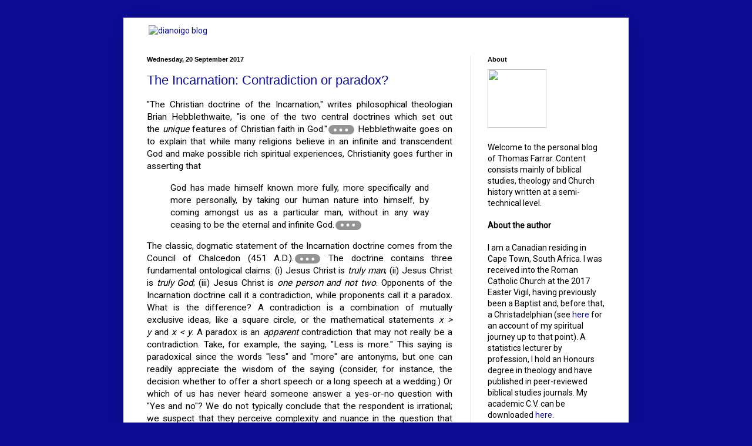

--- FILE ---
content_type: text/html; charset=UTF-8
request_url: https://blog.dianoigo.com/2017/09/
body_size: 40531
content:
<!DOCTYPE html>
<html class='v2' dir='ltr' xmlns='http://www.w3.org/1999/xhtml' xmlns:b='http://www.google.com/2005/gml/b' xmlns:data='http://www.google.com/2005/gml/data' xmlns:expr='http://www.google.com/2005/gml/expr' xmlns:og='http://ogp.me/ns#'>
<head>
<link href='https://www.blogger.com/static/v1/widgets/335934321-css_bundle_v2.css' rel='stylesheet' type='text/css'/>
<meta content='-29.8560056, 30.9938992' name='ICBM'/>
<meta content='Dianoigo' name='DC.title'/>
<meta content='IE=EmulateIE7' http-equiv='X-UA-Compatible'/>
<meta content='width=1100' name='viewport'/>
<meta content='text/html; charset=UTF-8' http-equiv='Content-Type'/>
<meta content='blogger' name='generator'/>
<link href='https://blog.dianoigo.com/favicon.ico' rel='icon' type='image/x-icon'/>
<link href='https://blog.dianoigo.com/2017/09/' rel='canonical'/>
<link rel="alternate" type="application/atom+xml" title="dianoigo: biblical studies, theology, church history and more - Atom" href="https://blog.dianoigo.com/feeds/posts/default" />
<link rel="alternate" type="application/rss+xml" title="dianoigo: biblical studies, theology, church history and more - RSS" href="https://blog.dianoigo.com/feeds/posts/default?alt=rss" />
<link rel="service.post" type="application/atom+xml" title="dianoigo: biblical studies, theology, church history and more - Atom" href="https://www.blogger.com/feeds/7097582791935798204/posts/default" />
<!--Can't find substitution for tag [blog.ieCssRetrofitLinks]-->
<meta content='Articles on biblical exegesis, theology and Church history. A special emphasis is critical engagement with Christadelphian theology and history.' name='description'/>
<meta content='https://blog.dianoigo.com/2017/09/' property='og:url'/>
<meta content='dianoigo: biblical studies, theology, church history and more' property='og:title'/>
<meta content='Articles on biblical exegesis, theology and Church history. A special emphasis is critical engagement with Christadelphian theology and history.' property='og:description'/>
<title>dianoigo: biblical studies, theology, church history and more: September 2017</title>
<style type='text/css'>@font-face{font-family:'Luckiest Guy';font-style:normal;font-weight:400;font-display:swap;src:url(//fonts.gstatic.com/s/luckiestguy/v25/_gP_1RrxsjcxVyin9l9n_j2hQ952ijl7aSqP.woff2)format('woff2');unicode-range:U+0100-02BA,U+02BD-02C5,U+02C7-02CC,U+02CE-02D7,U+02DD-02FF,U+0304,U+0308,U+0329,U+1D00-1DBF,U+1E00-1E9F,U+1EF2-1EFF,U+2020,U+20A0-20AB,U+20AD-20C0,U+2113,U+2C60-2C7F,U+A720-A7FF;}@font-face{font-family:'Luckiest Guy';font-style:normal;font-weight:400;font-display:swap;src:url(//fonts.gstatic.com/s/luckiestguy/v25/_gP_1RrxsjcxVyin9l9n_j2hTd52ijl7aQ.woff2)format('woff2');unicode-range:U+0000-00FF,U+0131,U+0152-0153,U+02BB-02BC,U+02C6,U+02DA,U+02DC,U+0304,U+0308,U+0329,U+2000-206F,U+20AC,U+2122,U+2191,U+2193,U+2212,U+2215,U+FEFF,U+FFFD;}@font-face{font-family:'Roboto';font-style:normal;font-weight:400;font-stretch:100%;font-display:swap;src:url(//fonts.gstatic.com/s/roboto/v50/KFOMCnqEu92Fr1ME7kSn66aGLdTylUAMQXC89YmC2DPNWubEbVmZiAr0klQmz24O0g.woff2)format('woff2');unicode-range:U+0460-052F,U+1C80-1C8A,U+20B4,U+2DE0-2DFF,U+A640-A69F,U+FE2E-FE2F;}@font-face{font-family:'Roboto';font-style:normal;font-weight:400;font-stretch:100%;font-display:swap;src:url(//fonts.gstatic.com/s/roboto/v50/KFOMCnqEu92Fr1ME7kSn66aGLdTylUAMQXC89YmC2DPNWubEbVmQiAr0klQmz24O0g.woff2)format('woff2');unicode-range:U+0301,U+0400-045F,U+0490-0491,U+04B0-04B1,U+2116;}@font-face{font-family:'Roboto';font-style:normal;font-weight:400;font-stretch:100%;font-display:swap;src:url(//fonts.gstatic.com/s/roboto/v50/KFOMCnqEu92Fr1ME7kSn66aGLdTylUAMQXC89YmC2DPNWubEbVmYiAr0klQmz24O0g.woff2)format('woff2');unicode-range:U+1F00-1FFF;}@font-face{font-family:'Roboto';font-style:normal;font-weight:400;font-stretch:100%;font-display:swap;src:url(//fonts.gstatic.com/s/roboto/v50/KFOMCnqEu92Fr1ME7kSn66aGLdTylUAMQXC89YmC2DPNWubEbVmXiAr0klQmz24O0g.woff2)format('woff2');unicode-range:U+0370-0377,U+037A-037F,U+0384-038A,U+038C,U+038E-03A1,U+03A3-03FF;}@font-face{font-family:'Roboto';font-style:normal;font-weight:400;font-stretch:100%;font-display:swap;src:url(//fonts.gstatic.com/s/roboto/v50/KFOMCnqEu92Fr1ME7kSn66aGLdTylUAMQXC89YmC2DPNWubEbVnoiAr0klQmz24O0g.woff2)format('woff2');unicode-range:U+0302-0303,U+0305,U+0307-0308,U+0310,U+0312,U+0315,U+031A,U+0326-0327,U+032C,U+032F-0330,U+0332-0333,U+0338,U+033A,U+0346,U+034D,U+0391-03A1,U+03A3-03A9,U+03B1-03C9,U+03D1,U+03D5-03D6,U+03F0-03F1,U+03F4-03F5,U+2016-2017,U+2034-2038,U+203C,U+2040,U+2043,U+2047,U+2050,U+2057,U+205F,U+2070-2071,U+2074-208E,U+2090-209C,U+20D0-20DC,U+20E1,U+20E5-20EF,U+2100-2112,U+2114-2115,U+2117-2121,U+2123-214F,U+2190,U+2192,U+2194-21AE,U+21B0-21E5,U+21F1-21F2,U+21F4-2211,U+2213-2214,U+2216-22FF,U+2308-230B,U+2310,U+2319,U+231C-2321,U+2336-237A,U+237C,U+2395,U+239B-23B7,U+23D0,U+23DC-23E1,U+2474-2475,U+25AF,U+25B3,U+25B7,U+25BD,U+25C1,U+25CA,U+25CC,U+25FB,U+266D-266F,U+27C0-27FF,U+2900-2AFF,U+2B0E-2B11,U+2B30-2B4C,U+2BFE,U+3030,U+FF5B,U+FF5D,U+1D400-1D7FF,U+1EE00-1EEFF;}@font-face{font-family:'Roboto';font-style:normal;font-weight:400;font-stretch:100%;font-display:swap;src:url(//fonts.gstatic.com/s/roboto/v50/KFOMCnqEu92Fr1ME7kSn66aGLdTylUAMQXC89YmC2DPNWubEbVn6iAr0klQmz24O0g.woff2)format('woff2');unicode-range:U+0001-000C,U+000E-001F,U+007F-009F,U+20DD-20E0,U+20E2-20E4,U+2150-218F,U+2190,U+2192,U+2194-2199,U+21AF,U+21E6-21F0,U+21F3,U+2218-2219,U+2299,U+22C4-22C6,U+2300-243F,U+2440-244A,U+2460-24FF,U+25A0-27BF,U+2800-28FF,U+2921-2922,U+2981,U+29BF,U+29EB,U+2B00-2BFF,U+4DC0-4DFF,U+FFF9-FFFB,U+10140-1018E,U+10190-1019C,U+101A0,U+101D0-101FD,U+102E0-102FB,U+10E60-10E7E,U+1D2C0-1D2D3,U+1D2E0-1D37F,U+1F000-1F0FF,U+1F100-1F1AD,U+1F1E6-1F1FF,U+1F30D-1F30F,U+1F315,U+1F31C,U+1F31E,U+1F320-1F32C,U+1F336,U+1F378,U+1F37D,U+1F382,U+1F393-1F39F,U+1F3A7-1F3A8,U+1F3AC-1F3AF,U+1F3C2,U+1F3C4-1F3C6,U+1F3CA-1F3CE,U+1F3D4-1F3E0,U+1F3ED,U+1F3F1-1F3F3,U+1F3F5-1F3F7,U+1F408,U+1F415,U+1F41F,U+1F426,U+1F43F,U+1F441-1F442,U+1F444,U+1F446-1F449,U+1F44C-1F44E,U+1F453,U+1F46A,U+1F47D,U+1F4A3,U+1F4B0,U+1F4B3,U+1F4B9,U+1F4BB,U+1F4BF,U+1F4C8-1F4CB,U+1F4D6,U+1F4DA,U+1F4DF,U+1F4E3-1F4E6,U+1F4EA-1F4ED,U+1F4F7,U+1F4F9-1F4FB,U+1F4FD-1F4FE,U+1F503,U+1F507-1F50B,U+1F50D,U+1F512-1F513,U+1F53E-1F54A,U+1F54F-1F5FA,U+1F610,U+1F650-1F67F,U+1F687,U+1F68D,U+1F691,U+1F694,U+1F698,U+1F6AD,U+1F6B2,U+1F6B9-1F6BA,U+1F6BC,U+1F6C6-1F6CF,U+1F6D3-1F6D7,U+1F6E0-1F6EA,U+1F6F0-1F6F3,U+1F6F7-1F6FC,U+1F700-1F7FF,U+1F800-1F80B,U+1F810-1F847,U+1F850-1F859,U+1F860-1F887,U+1F890-1F8AD,U+1F8B0-1F8BB,U+1F8C0-1F8C1,U+1F900-1F90B,U+1F93B,U+1F946,U+1F984,U+1F996,U+1F9E9,U+1FA00-1FA6F,U+1FA70-1FA7C,U+1FA80-1FA89,U+1FA8F-1FAC6,U+1FACE-1FADC,U+1FADF-1FAE9,U+1FAF0-1FAF8,U+1FB00-1FBFF;}@font-face{font-family:'Roboto';font-style:normal;font-weight:400;font-stretch:100%;font-display:swap;src:url(//fonts.gstatic.com/s/roboto/v50/KFOMCnqEu92Fr1ME7kSn66aGLdTylUAMQXC89YmC2DPNWubEbVmbiAr0klQmz24O0g.woff2)format('woff2');unicode-range:U+0102-0103,U+0110-0111,U+0128-0129,U+0168-0169,U+01A0-01A1,U+01AF-01B0,U+0300-0301,U+0303-0304,U+0308-0309,U+0323,U+0329,U+1EA0-1EF9,U+20AB;}@font-face{font-family:'Roboto';font-style:normal;font-weight:400;font-stretch:100%;font-display:swap;src:url(//fonts.gstatic.com/s/roboto/v50/KFOMCnqEu92Fr1ME7kSn66aGLdTylUAMQXC89YmC2DPNWubEbVmaiAr0klQmz24O0g.woff2)format('woff2');unicode-range:U+0100-02BA,U+02BD-02C5,U+02C7-02CC,U+02CE-02D7,U+02DD-02FF,U+0304,U+0308,U+0329,U+1D00-1DBF,U+1E00-1E9F,U+1EF2-1EFF,U+2020,U+20A0-20AB,U+20AD-20C0,U+2113,U+2C60-2C7F,U+A720-A7FF;}@font-face{font-family:'Roboto';font-style:normal;font-weight:400;font-stretch:100%;font-display:swap;src:url(//fonts.gstatic.com/s/roboto/v50/KFOMCnqEu92Fr1ME7kSn66aGLdTylUAMQXC89YmC2DPNWubEbVmUiAr0klQmz24.woff2)format('woff2');unicode-range:U+0000-00FF,U+0131,U+0152-0153,U+02BB-02BC,U+02C6,U+02DA,U+02DC,U+0304,U+0308,U+0329,U+2000-206F,U+20AC,U+2122,U+2191,U+2193,U+2212,U+2215,U+FEFF,U+FFFD;}</style>
<style id='page-skin-1' type='text/css'><!--
/*
-----------------------------------------------
Blogger Template Style
Name:     Simple
Designer: Blogger
URL:      www.blogger.com
----------------------------------------------- */
/* Variable definitions
====================
<Variable name="keycolor" description="Main Color" type="color" default="#66bbdd"/>
<Group description="Page Text" selector="body">
<Variable name="body.font" description="Font" type="font"
default="normal normal 12px Arial, Tahoma, Helvetica, FreeSans, sans-serif"/>
<Variable name="body.text.color" description="Text Color" type="color" default="#222222"/>
</Group>
<Group description="Backgrounds" selector=".body-fauxcolumns-outer">
<Variable name="body.background.color" description="Outer Background" type="color" default="#66bbdd"/>
<Variable name="content.background.color" description="Main Background" type="color" default="#ffffff"/>
<Variable name="header.background.color" description="Header Background" type="color" default="transparent"/>
</Group>
<Group description="Links" selector=".main-outer">
<Variable name="link.color" description="Link Color" type="color" default="#2288bb"/>
<Variable name="link.visited.color" description="Visited Color" type="color" default="#888888"/>
<Variable name="link.hover.color" description="Hover Color" type="color" default="#33aaff"/>
</Group>
<Group description="Blog Title" selector=".header h1">
<Variable name="header.font" description="Font" type="font"
default="normal normal 60px Arial, Tahoma, Helvetica, FreeSans, sans-serif"/>
<Variable name="header.text.color" description="Title Color" type="color" default="#3399bb" />
</Group>
<Group description="Blog Description" selector=".header .description">
<Variable name="description.text.color" description="Description Color" type="color"
default="#777777" />
</Group>
<Group description="Tabs Text" selector=".tabs-inner .widget li a">
<Variable name="tabs.font" description="Font" type="font"
default="normal normal 14px Arial, Tahoma, Helvetica, FreeSans, sans-serif"/>
<Variable name="tabs.text.color" description="Text Color" type="color" default="#999999"/>
<Variable name="tabs.selected.text.color" description="Selected Color" type="color" default="#000000"/>
</Group>
<Group description="Tabs Background" selector=".tabs-outer .PageList">
<Variable name="tabs.background.color" description="Background Color" type="color" default="#f5f5f5"/>
<Variable name="tabs.selected.background.color" description="Selected Color" type="color" default="#eeeeee"/>
</Group>
<Group description="Post Title" selector="h3.post-title, .comments h4">
<Variable name="post.title.font" description="Font" type="font"
default="normal normal 22px Arial, Tahoma, Helvetica, FreeSans, sans-serif"/>
</Group>
<Group description="Date Header" selector=".date-header">
<Variable name="date.header.color" description="Text Color" type="color"
default="#000000"/>
<Variable name="date.header.background.color" description="Background Color" type="color"
default="transparent"/>
<Variable name="date.header.font" description="Text Font" type="font"
default="normal bold 11px Arial, Tahoma, Helvetica, FreeSans, sans-serif"/>
<Variable name="date.header.padding" description="Date Header Padding" type="string" default="inherit"/>
<Variable name="date.header.letterspacing" description="Date Header Letter Spacing" type="string" default="inherit"/>
<Variable name="date.header.margin" description="Date Header Margin" type="string" default="inherit"/>
</Group>
<Group description="Post Footer" selector=".post-footer">
<Variable name="post.footer.text.color" description="Text Color" type="color" default="#666666"/>
<Variable name="post.footer.background.color" description="Background Color" type="color"
default="#f9f9f9"/>
<Variable name="post.footer.border.color" description="Shadow Color" type="color" default="#eeeeee"/>
</Group>
<Group description="Gadgets" selector="h2">
<Variable name="widget.title.font" description="Title Font" type="font"
default="normal bold 11px Arial, Tahoma, Helvetica, FreeSans, sans-serif"/>
<Variable name="widget.title.text.color" description="Title Color" type="color" default="#000000"/>
<Variable name="widget.alternate.text.color" description="Alternate Color" type="color" default="#999999"/>
</Group>
<Group description="Images" selector=".main-inner">
<Variable name="image.background.color" description="Background Color" type="color" default="#ffffff"/>
<Variable name="image.border.color" description="Border Color" type="color" default="#eeeeee"/>
<Variable name="image.text.color" description="Caption Text Color" type="color" default="#000000"/>
</Group>
<Group description="Accents" selector=".content-inner">
<Variable name="body.rule.color" description="Separator Line Color" type="color" default="#eeeeee"/>
<Variable name="tabs.border.color" description="Tabs Border Color" type="color" default="#e9e9e9"/>
</Group>
<Variable name="body.background" description="Body Background" type="background"
color="#0c0c96" default="$(color) none repeat scroll top left"/>
<Variable name="body.background.override" description="Body Background Override" type="string" default=""/>
<Variable name="body.background.gradient.cap" description="Body Gradient Cap" type="url"
default="url(https://resources.blogblog.com/blogblog/data/1kt/simple/gradients_light.png)"/>
<Variable name="body.background.gradient.tile" description="Body Gradient Tile" type="url"
default="url(https://resources.blogblog.com/blogblog/data/1kt/simple/body_gradient_tile_light.png)"/>
<Variable name="content.background.color.selector" description="Content Background Color Selector" type="string" default=".content-inner"/>
<Variable name="content.padding" description="Content Padding" type="length" default="10px" min="0" max="100px"/>
<Variable name="content.padding.horizontal" description="Content Horizontal Padding" type="length" default="10px" min="0" max="100px"/>
<Variable name="content.shadow.spread" description="Content Shadow Spread" type="length" default="40px" min="0" max="100px"/>
<Variable name="content.shadow.spread.webkit" description="Content Shadow Spread (WebKit)" type="length" default="5px" min="0" max="100px"/>
<Variable name="content.shadow.spread.ie" description="Content Shadow Spread (IE)" type="length" default="10px" min="0" max="100px"/>
<Variable name="main.border.width" description="Main Border Width" type="length" default="0" min="0" max="10px"/>
<Variable name="header.background.gradient" description="Header Gradient" type="url" default="none"/>
<Variable name="header.shadow.offset.left" description="Header Shadow Offset Left" type="length" default="-1px" min="-50px" max="50px"/>
<Variable name="header.shadow.offset.top" description="Header Shadow Offset Top" type="length" default="-1px" min="-50px" max="50px"/>
<Variable name="header.shadow.spread" description="Header Shadow Spread" type="length" default="1px" min="0" max="100px"/>
<Variable name="header.padding" description="Header Padding" type="length" default="30px" min="0" max="100px"/>
<Variable name="header.border.size" description="Header Border Size" type="length" default="1px" min="0" max="10px"/>
<Variable name="header.bottom.border.size" description="Header Bottom Border Size" type="length" default="0" min="0" max="10px"/>
<Variable name="header.border.horizontalsize" description="Header Horizontal Border Size" type="length" default="0" min="0" max="10px"/>
<Variable name="description.text.size" description="Description Text Size" type="string" default="140%"/>
<Variable name="tabs.margin.top" description="Tabs Margin Top" type="length" default="0" min="0" max="100px"/>
<Variable name="tabs.margin.side" description="Tabs Side Margin" type="length" default="30px" min="0" max="100px"/>
<Variable name="tabs.background.gradient" description="Tabs Background Gradient" type="url"
default="url(https://resources.blogblog.com/blogblog/data/1kt/simple/gradients_light.png)"/>
<Variable name="tabs.border.width" description="Tabs Border Width" type="length" default="1px" min="0" max="10px"/>
<Variable name="tabs.bevel.border.width" description="Tabs Bevel Border Width" type="length" default="1px" min="0" max="10px"/>
<Variable name="post.margin.bottom" description="Post Bottom Margin" type="length" default="25px" min="0" max="100px"/>
<Variable name="image.border.small.size" description="Image Border Small Size" type="length" default="2px" min="0" max="10px"/>
<Variable name="image.border.large.size" description="Image Border Large Size" type="length" default="5px" min="0" max="10px"/>
<Variable name="page.width.selector" description="Page Width Selector" type="string" default=".region-inner"/>
<Variable name="page.width" description="Page Width" type="string" default="auto"/>
<Variable name="main.section.margin" description="Main Section Margin" type="length" default="15px" min="0" max="100px"/>
<Variable name="main.padding" description="Main Padding" type="length" default="15px" min="0" max="100px"/>
<Variable name="main.padding.top" description="Main Padding Top" type="length" default="30px" min="0" max="100px"/>
<Variable name="main.padding.bottom" description="Main Padding Bottom" type="length" default="30px" min="0" max="100px"/>
<Variable name="paging.background"
color="#ffffff"
description="Background of blog paging area" type="background"
default="transparent none no-repeat scroll top center"/>
<Variable name="footer.bevel" description="Bevel border length of footer" type="length" default="0" min="0" max="10px"/>
<Variable name="mobile.background.overlay" description="Mobile Background Overlay" type="string"
default="transparent none repeat scroll top left"/>
<Variable name="mobile.background.size" description="Mobile Background Size" type="string" default="auto"/>
<Variable name="mobile.button.color" description="Mobile Button Color" type="color" default="#ffffff" />
<Variable name="startSide" description="Side where text starts in blog language" type="automatic" default="left"/>
<Variable name="endSide" description="Side where text ends in blog language" type="automatic" default="right"/>
*/
/* Content
----------------------------------------------- */
body {
font: normal normal 14px Roboto, Arial, Utopia, 'Palatino Linotype', Palatino, serif;
color: #000000;
background: #0c0c96 none repeat scroll top left;
padding: 0 40px 40px 40px;
}
html body .region-inner {
min-width: 0;
max-width: 100%;
width: auto;
}
h2 {
font-size: 22px;
}
a:link {
text-decoration:none;
color: #0c0c96;
}
a:visited {
text-decoration:none;
color: #777777;
}
a:hover {
text-decoration:underline;
color: #1f00d8;
}
.body-fauxcolumn-outer .fauxcolumn-inner {
background: transparent none repeat scroll top left;
_background-image: none;
}
.body-fauxcolumn-outer .cap-top {
position: absolute;
z-index: 1;
height: 400px;
width: 100%;
}
.body-fauxcolumn-outer .cap-top .cap-left {
width: 100%;
background: transparent none repeat-x scroll top left;
_background-image: none;
}
.content-outer {
-moz-box-shadow: 0 0 40px rgba(0, 0, 0, .15);
-webkit-box-shadow: 0 0 5px rgba(0, 0, 0, .15);
-goog-ms-box-shadow: 0 0 10px #333333;
box-shadow: 0 0 40px rgba(0, 0, 0, .15);
margin-bottom: 1px;
}
.content-inner {
padding: 10px 10px;
}
.content-inner {
background-color: #ffffff;
}
/* Header
----------------------------------------------- */
.header-outer {
background: #ffffff url(//www.blogblog.com/1kt/simple/gradients_light.png) repeat-x scroll 0 -400px;
_background-image: none;
}
.Header h1 {
font: normal normal 70px Luckiest Guy;
color: #02f000;
text-shadow: 1px 2px 3px rgba(0, 0, 0, .2);
}
.Header h1 a {
color: #02f000;
}
.Header .description {
font-size: 140%;
color: #02f000;
}
.header-inner .Header .titlewrapper {
padding: 22px 30px;
}
.header-inner .Header .descriptionwrapper {
padding: 0 30px;
}
/* Tabs
----------------------------------------------- */
.tabs-inner .section:first-child {
border-top: 0 solid #e9e9e9;
}
.tabs-inner .section:first-child ul {
margin-top: -0;
border-top: 0 solid #e9e9e9;
border-left: 0 solid #e9e9e9;
border-right: 0 solid #e9e9e9;
}
.tabs-inner .widget ul {
background: #f0f0f0 url(//www.blogblog.com/1kt/simple/gradients_light.png) repeat-x scroll 0 -800px;
_background-image: none;
border-bottom: 1px solid #e9e9e9;
margin-top: 0;
margin-left: -30px;
margin-right: -30px;
}
.tabs-inner .widget li a {
display: inline-block;
padding: .6em 1em;
font: normal normal 14px Arial, Tahoma, Helvetica, FreeSans, sans-serif;
color: #8c8c8c;
border-left: 1px solid #ffffff;
border-right: 1px solid #e9e9e9;
}
.tabs-inner .widget li:first-child a {
border-left: none;
}
.tabs-inner .widget li.selected a, .tabs-inner .widget li a:hover {
color: #000000;
background-color: #e9e9e9;
text-decoration: none;
}
/* Columns
----------------------------------------------- */
.main-outer {
border-top: 0 solid #e9e9e9;
}
.fauxcolumn-left-outer .fauxcolumn-inner {
border-right: 1px solid #e9e9e9;
}
.fauxcolumn-right-outer .fauxcolumn-inner {
border-left: 1px solid #e9e9e9;
}
/* Headings
----------------------------------------------- */
div.widget > h2,
div.widget h2.title {
margin: 0 0 1em 0;
font: normal bold 11px Arial, Tahoma, Helvetica, FreeSans, sans-serif;
color: #000000;
}
/* Widgets
----------------------------------------------- */
.widget .zippy {
color: #8c8c8c;
text-shadow: 2px 2px 1px rgba(0, 0, 0, .1);
}
.widget .popular-posts ul {
list-style: none;
}
/* Posts
----------------------------------------------- */
h2.date-header {
font: normal bold 11px Arial, Tahoma, Helvetica, FreeSans, sans-serif;
}
.date-header span {
background-color: transparent;
color: #000000;
padding: inherit;
letter-spacing: inherit;
margin: inherit;
}
.main-inner {
padding-top: 30px;
padding-bottom: 30px;
}
.main-inner .column-center-inner {
padding: 0 15px;
}
.main-inner .column-center-inner .section {
margin: 0 15px;
}
.post {
margin: 0 0 25px 0;
}
h3.post-title, .comments h4 {
font: normal normal 22px Arial, Tahoma, Helvetica, FreeSans, sans-serif;
margin: .75em 0 0;
}
.post-body {
font-size: 110%;
line-height: 1.4;
position: relative;
}
.post-body img, .post-body .tr-caption-container, .Profile img, .Image img,
.BlogList .item-thumbnail img {
padding: 2px;
background: #ffffff;
border: 1px solid #e9e9e9;
-moz-box-shadow: 1px 1px 5px rgba(0, 0, 0, .1);
-webkit-box-shadow: 1px 1px 5px rgba(0, 0, 0, .1);
box-shadow: 1px 1px 5px rgba(0, 0, 0, .1);
}
.post-body img, .post-body .tr-caption-container {
padding: 5px;
}
.post-body .tr-caption-container {
color: #000000;
}
.post-body .tr-caption-container img {
padding: 0;
background: transparent;
border: none;
-moz-box-shadow: 0 0 0 rgba(0, 0, 0, .1);
-webkit-box-shadow: 0 0 0 rgba(0, 0, 0, .1);
box-shadow: 0 0 0 rgba(0, 0, 0, .1);
}
.post-header {
margin: 0 0 1.5em;
line-height: 1.6;
font-size: 90%;
}
.post-footer {
margin: 20px -2px 0;
padding: 5px 10px;
color: #3f3f3f;
background-color: #f4f4f4;
border-bottom: 1px solid #e9e9e9;
line-height: 1.6;
font-size: 90%;
}
#comments .comment-author {
padding-top: 1.5em;
border-top: 1px solid #e9e9e9;
background-position: 0 1.5em;
}
#comments .comment-author:first-child {
padding-top: 0;
border-top: none;
}
.avatar-image-container {
margin: .2em 0 0;
}
#comments .avatar-image-container img {
border: 1px solid #e9e9e9;
}
/* Comments
----------------------------------------------- */
.comments .comments-content .icon.blog-author {
background-repeat: no-repeat;
background-image: url([data-uri]);
}
.comments .comments-content .loadmore a {
border-top: 1px solid #8c8c8c;
border-bottom: 1px solid #8c8c8c;
}
.comments .comment-thread.inline-thread {
background-color: #f4f4f4;
}
.comments .continue {
border-top: 2px solid #8c8c8c;
}
/* Accents
---------------------------------------------- */
.section-columns td.columns-cell {
border-left: 1px solid #e9e9e9;
}
.blog-pager {
background: transparent none no-repeat scroll top center;
}
.blog-pager-older-link, .home-link,
.blog-pager-newer-link {
background-color: #ffffff;
padding: 5px;
}
.footer-outer {
border-top: 0 dashed #bbbbbb;
}
/* Mobile
----------------------------------------------- */
body.mobile  {
background-size: auto;
}
.mobile .body-fauxcolumn-outer {
background: transparent none repeat scroll top left;
}
.mobile .body-fauxcolumn-outer .cap-top {
background-size: 100% auto;
}
.mobile .content-outer {
-webkit-box-shadow: 0 0 3px rgba(0, 0, 0, .15);
box-shadow: 0 0 3px rgba(0, 0, 0, .15);
}
.mobile .tabs-inner .widget ul {
margin-left: 0;
margin-right: 0;
}
.mobile .post {
margin: 0;
}
.mobile .main-inner .column-center-inner .section {
margin: 0;
}
.mobile .date-header span {
padding: 0.1em 10px;
margin: 0 -10px;
}
.mobile h3.post-title {
margin: 0;
}
.mobile .blog-pager {
background: transparent none no-repeat scroll top center;
}
.mobile .footer-outer {
border-top: none;
}
.mobile .main-inner, .mobile .footer-inner {
background-color: #ffffff;
}
.mobile-index-contents {
color: #000000;
}
.mobile-link-button {
background-color: #0c0c96;
}
.mobile-link-button a:link, .mobile-link-button a:visited {
color: #ffffff;
}
.mobile .tabs-inner .section:first-child {
border-top: none;
}
.mobile .tabs-inner .PageList .widget-content {
background-color: #e9e9e9;
color: #000000;
border-top: 1px solid #e9e9e9;
border-bottom: 1px solid #e9e9e9;
}
.mobile .tabs-inner .PageList .widget-content .pagelist-arrow {
border-left: 1px solid #e9e9e9;
}

--></style>
<style id='template-skin-1' type='text/css'><!--
body {
min-width: 860px;
}
.content-outer, .content-fauxcolumn-outer, .region-inner {
min-width: 860px;
max-width: 860px;
_width: 860px;
}
.main-inner .columns {
padding-left: 0px;
padding-right: 260px;
}
.main-inner .fauxcolumn-center-outer {
left: 0px;
right: 260px;
/* IE6 does not respect left and right together */
_width: expression(this.parentNode.offsetWidth -
parseInt("0px") -
parseInt("260px") + 'px');
}
.main-inner .fauxcolumn-left-outer {
width: 0px;
}
.main-inner .fauxcolumn-right-outer {
width: 260px;
}
.main-inner .column-left-outer {
width: 0px;
right: 100%;
margin-left: -0px;
}
.main-inner .column-right-outer {
width: 260px;
margin-right: -260px;
}
#layout {
min-width: 0;
}
#layout .content-outer {
min-width: 0;
width: 800px;
}
#layout .region-inner {
min-width: 0;
width: auto;
}
--></style>
<link href='https://dianoigo.com/blog/dianoigo_flame_2016_200x200.png' rel='image_src'/>
<style>
.header-left{
display: inline-block;
float: left;
}
#header-right {
display:inline-block;
float:right;
}
</style>
<!-- Begin Open Graph metadata -->
<meta content='en_US' property='og:locale'/>
<meta content='https://blog.dianoigo.com/2017/09/' property='og:url'/>
<meta content='dianoigo: biblical studies, theology, church history and more' property='og:site_name'/>
<meta content='https://dianoigo.com/blog/dianoigo_flame_2016_200x200.png' property='og:image'/>
<meta content='Articles on biblical exegesis, theology and Church history. A special emphasis is critical engagement with Christadelphian theology and history.' property='og:description'/>
<!-- End Open Graph metadata -->
<link href='https://unpkg.com/littlefoot/dist/littlefoot.css' rel='stylesheet'/>
<link href='https://www.blogger.com/dyn-css/authorization.css?targetBlogID=7097582791935798204&amp;zx=79323071-917e-4f37-9488-23341514bc30' media='none' onload='if(media!=&#39;all&#39;)media=&#39;all&#39;' rel='stylesheet'/><noscript><link href='https://www.blogger.com/dyn-css/authorization.css?targetBlogID=7097582791935798204&amp;zx=79323071-917e-4f37-9488-23341514bc30' rel='stylesheet'/></noscript>
<meta name='google-adsense-platform-account' content='ca-host-pub-1556223355139109'/>
<meta name='google-adsense-platform-domain' content='blogspot.com'/>

</head>
<body class='loading'>
<div class='navbar no-items section' id='navbar'>
</div>
<div class='body-fauxcolumns'>
<div class='fauxcolumn-outer body-fauxcolumn-outer'>
<div class='cap-top'>
<div class='cap-left'></div>
<div class='cap-right'></div>
</div>
<div class='fauxborder-left'>
<div class='fauxborder-right'></div>
<div class='fauxcolumn-inner'>
</div>
</div>
<div class='cap-bottom'>
<div class='cap-left'></div>
<div class='cap-right'></div>
</div>
</div>
</div>
<div class='content'>
<div class='content-fauxcolumns'>
<div class='fauxcolumn-outer content-fauxcolumn-outer'>
<div class='cap-top'>
<div class='cap-left'></div>
<div class='cap-right'></div>
</div>
<div class='fauxborder-left'>
<div class='fauxborder-right'></div>
<div class='fauxcolumn-inner'>
</div>
</div>
<div class='cap-bottom'>
<div class='cap-left'></div>
<div class='cap-right'></div>
</div>
</div>
</div>
<div class='content-outer'>
<div class='content-cap-top cap-top'>
<div class='cap-left'></div>
<div class='cap-right'></div>
</div>
<div class='fauxborder-left content-fauxborder-left'>
<div class='fauxborder-right content-fauxborder-right'></div>
<div class='content-inner'>
<header>
<div class='header-outer'>
<div class='header-cap-top cap-top'>
<div class='cap-left'></div>
<div class='cap-right'></div>
</div>
<div class='fauxborder-left header-fauxborder-left'>
<div class='fauxborder-right header-fauxborder-right'></div>
<div class='region-inner header-inner'>
<div class='header-left no-items section' id='header'></div>
<div class='header-right crosscol no-items section' id='header-right'></div>
<div style='clear:both;'></div>
</div>
</div>
<div class='header-cap-bottom cap-bottom'>
<div class='cap-left'></div>
<div class='cap-right'></div>
</div>
</div>
</header>
<div class='tabs-outer'>
<div class='tabs-cap-top cap-top'>
<div class='cap-left'></div>
<div class='cap-right'></div>
</div>
<div class='fauxborder-left tabs-fauxborder-left'>
<div class='fauxborder-right tabs-fauxborder-right'></div>
<div class='region-inner tabs-inner'>
<div class='tabs section' id='crosscol'><div class='widget HTML' data-version='1' id='HTML1'>
<h2 class='title'>Title</h2>
<div class='widget-content'>
<table>
<tr>
<td width="600"><a href="https://www.dianoigo.com"><img width="480" height="146" src="
https://dianoigo.com/images/dianoigo_logo_2016b.png" alt="dianoigo blog" /></a></td>
<td></td>
<td></td>
</tr>
</table>
</div>
<div class='clear'></div>
</div></div>
<div class='tabs no-items section' id='crosscol-overflow'></div>
</div>
</div>
<div class='tabs-cap-bottom cap-bottom'>
<div class='cap-left'></div>
<div class='cap-right'></div>
</div>
</div>
<div class='main-outer'>
<div class='main-cap-top cap-top'>
<div class='cap-left'></div>
<div class='cap-right'></div>
</div>
<div class='fauxborder-left main-fauxborder-left'>
<div class='fauxborder-right main-fauxborder-right'></div>
<div class='region-inner main-inner'>
<div class='columns fauxcolumns'>
<div class='fauxcolumn-outer fauxcolumn-center-outer'>
<div class='cap-top'>
<div class='cap-left'></div>
<div class='cap-right'></div>
</div>
<div class='fauxborder-left'>
<div class='fauxborder-right'></div>
<div class='fauxcolumn-inner'>
</div>
</div>
<div class='cap-bottom'>
<div class='cap-left'></div>
<div class='cap-right'></div>
</div>
</div>
<div class='fauxcolumn-outer fauxcolumn-left-outer'>
<div class='cap-top'>
<div class='cap-left'></div>
<div class='cap-right'></div>
</div>
<div class='fauxborder-left'>
<div class='fauxborder-right'></div>
<div class='fauxcolumn-inner'>
</div>
</div>
<div class='cap-bottom'>
<div class='cap-left'></div>
<div class='cap-right'></div>
</div>
</div>
<div class='fauxcolumn-outer fauxcolumn-right-outer'>
<div class='cap-top'>
<div class='cap-left'></div>
<div class='cap-right'></div>
</div>
<div class='fauxborder-left'>
<div class='fauxborder-right'></div>
<div class='fauxcolumn-inner'>
</div>
</div>
<div class='cap-bottom'>
<div class='cap-left'></div>
<div class='cap-right'></div>
</div>
</div>
<!-- corrects IE6 width calculation -->
<div class='columns-inner'>
<div class='column-center-outer'>
<div class='column-center-inner'>
<div class='main section' id='main'><div class='widget Blog' data-version='1' id='Blog1'>
<div class='blog-posts hfeed'>

          <div class="date-outer">
        
<h2 class='date-header'><span>Wednesday, 20 September 2017</span></h2>

          <div class="date-posts">
        
<div class='post-outer'>
<div class='post hentry'>
<a name='2224453066993124231'></a>
<h3 class='post-title entry-title'>
<a href='https://blog.dianoigo.com/2017/09/the-incarnation-contradiction-or-paradox.html'>The Incarnation: Contradiction or paradox?</a>
</h3>
<div class='post-header'>
<div class='post-header-line-1'></div>
</div>
<div class='post-body entry-content' id='post-body-2224453066993124231'>
<div id="demo-1" style="width: 100%;">
<div style="text-align: justify;">
<div style="text-align: justify;">
"The Christian doctrine of the Incarnation," writes philosophical theologian Brian Hebblethwaite, "is one of the two central doctrines which set out the&nbsp;<i>unique</i>&nbsp;features of Christian faith in God."<a class="footnote" href="#footnote-1" id="ref-footnote-1">1</a> Hebblethwaite goes on to explain that while many religions believe in an infinite and transcendent God and make possible rich spiritual experiences, Christianity goes further in asserting that&nbsp;</div>
<blockquote class="tr_bq" style="text-align: justify;">
God has made himself known more fully, more specifically and more personally, by taking our human nature into himself, by coming amongst us as a particular man, without in any way ceasing to be the eternal and infinite God.<a class="footnote" href="#footnote-2" id="ref-footnote-2">2</a></blockquote>
<div style="text-align: justify;">
The classic, dogmatic statement of the Incarnation doctrine comes from the Council of Chalcedon (451 A.D.).<a class="footnote" href="#footnote-3" id="ref-footnote-3">3</a> The doctrine contains three fundamental ontological claims: (i) Jesus Christ is&nbsp;<i>truly man</i>; (ii) Jesus Christ is&nbsp;<i>truly God</i>; (iii) Jesus Christ is&nbsp;<i>one person and not two</i>. Opponents of the Incarnation doctrine call it a contradiction, while proponents call it a paradox. What is the difference? A contradiction is a combination of mutually exclusive ideas, like a square circle, or the mathematical statements&nbsp;<i>x &gt; y&nbsp;</i>and&nbsp;<i>x &lt; y</i>. A paradox is an&nbsp;<i>apparent&nbsp;</i>contradiction that may not really be a contradiction. Take, for example, the saying, "Less is more." This saying is paradoxical since the words "less" and "more" are antonyms, but one can readily appreciate the wisdom of the saying (consider, for instance, the decision whether to offer a short speech or a long speech at a wedding.) Or which of us has never heard someone answer a yes-or-no question with "Yes and no"? We do not typically conclude that the respondent is irrational; we suspect that they perceive complexity and nuance in the question that requires a multi-faceted answer. In a word, they perceive a paradox.</div>
<div style="text-align: justify;">
<br /></div>
<div style="text-align: justify;">
The&nbsp;<i>apparent&nbsp;</i>contradictions in the Incarnation's three fundamental ideas are immediately obvious. First, whereas all other known persons are constituted by one nature, this doctrine affirms that Jesus Christ has two natures and yet remains only one person. Second, for specifically&nbsp;<i>divine&nbsp;</i>and&nbsp;<i>human&nbsp;</i>natures to co-exist in a single person seems contradictory, since we associate properties with "divinity" and "humanity" respectively that seem mutually exclusive (e.g., eternal vs. created, immortal vs. mortal, omniscient vs. limited in knowledge, omnipresent vs. locally present, etc.) However, as philosophical theologian Oliver Crisp points out,<br />
<blockquote class="tr_bq">
we cannot know <i>a priori </i>that the two-natures doctrine is incoherent without first establishing (a) exactly what the constituents of divinity and humanity consist in (or, perhaps better, what divinity and humanity do not consist in), and (b) that these constituents are mutually exclusive of one another.<a class="footnote" href="#footnote-4" id="ref-footnote-4">4</a></blockquote>
</div>
<div style="text-align: justify;">
Unfortunately, Christadelphians and members of certain other heterodox, sectarian movements commonly do dismiss the Incarnation doctrine&nbsp;<i>a priori&nbsp;</i>as logically incoherent. Indeed, I used to take this dismissive view of the Incarnation myself. My advice to those who consider the Incarnation a basic contradiction unworthy of serious thought is, <i>not so fast. </i>Here I will list four reasons why the logic of the Incarnation demands serious attention.<br />
<br /></div>
<div style="text-align: justify;">
<b>(1) The Incarnation doctrine has an impressive historical pedigree.</b></div>
<div style="text-align: justify;">
<br /></div>
<div style="text-align: justify;">
The statement from the Council of Chalcedon that definitively expressed Incarnational Christology was the fruit of over four centuries of intense theological reflection, discussion and controversy involving the entire Church. The resolution achieved at Chalecdon has stood the test of time, too. It has been the touchstone of Christological orthodoxy for over fifteen centuries and remains such among Catholics, Eastern Orthodox, Anglicans and most Protestant denominations. Indeed, all forms of ancient Christianity that have survived affirm the Incarnation,<a class="footnote" href="#footnote-5" id="ref-footnote-5">5</a> and with the exception of some post-Reformation sectarian movements, all contemporary professedly-Christian groups affirm the Incarnation.</div>
<div style="text-align: justify;">
<br /></div>
<div style="text-align: justify;">
This history, read with a basic principle of respecting elders, forebears and authority,<a class="footnote" href="#footnote-6" id="ref-footnote-6">6</a> ought to make us at least think twice before dismissing the Incarnation as an obvious contradiction. If the Incarnation is basically a stupid idea, how did the entire Church by the fifth century come to a consensus that it was the best Christological synthesis? And how could an obvious contradiction achieve such staying power? It is remarkable, given the heated Christological controversies of the first four centuries of Christianity, that the ecumenical consensus achieved in the fifth century on Incarnational Christology should remain the ecumenical consensus over 1500 years later.<a class="footnote" href="#footnote-7" id="ref-footnote-7">7</a></div>
<div style="text-align: justify;">
<br/>
<div style="text-align: justify;">
<b>(2) The Incarnation remains a respectable idea in the academic sphere.</b></div>
<div style="text-align: justify;">
<br /></div>
<div style="text-align: justify;">
Numerous theologians in Church history have masterfully defended Incarnational Christology (Origen, St. Augustine, St. John of Damascus, St. Anselm of Canterbury, St. Thomas Aquinas, etc.) However, for some sectarians, the Church's theological tradition between, say, 200 and 1500 A.D. is shrouded in darkness and superstition, whereas the achievements of modern academic scholarship blaze brightly. While I could say much against this chronocentrism, I would hasten to add that in the contemporary academy the Incarnation has not been relegated to obscurity. It remains an idea worthy of serious attention among philosophical theologians. For example, no less a publisher than Oxford University Press produced a volume of essays in this decade entitled&nbsp;<i>The Metaphysics of Incarnation</i>&nbsp;exploring the philosophical viability of the Incarnation from a variety of perspectives.<a class="footnote" href="#footnote-8" id="ref-footnote-8">8</a> OUP doesn't publish edited volumes debating the merits of obsolete, Mickey Mouse ideas. Several of the contributors to this volume, and many other scholars, have separately published philosophically rigorous defenses of Incarnational Christology.<a class="footnote" href="#footnote-9" id="ref-footnote-9">9</a><br />
<br />
Of course, there are also accomplished academics who reject the philosophical viability of the Incarnation. My claim is not that the mere existence of rigorous philosophical defenses of the Incarnation in contemporary academia vindicates the truth of the doctrine <i>a priori</i>.<a class="footnote" href="#footnote-10" id="ref-footnote-10">10</a> One would really need to be trained in philosophy&#8212;which I am not&#8212;to engage critically with this scholarly debate. However, the existence of the debate at least shows that the Incarnation cannot be dismissed <i>a priori</i>&nbsp;as logically incoherent.</div>
<b><br /></b></div>
<div style="text-align: justify;">
<b>(3) Paradox plays an indispensable part in Christian theology.</b></div>
<div style="text-align: justify;">
<br /></div>
<div style="text-align: justify;">
Christian theology is inescapably paradoxical. Take eschatology for instance: biblical scholars today widely agree that New Testament eschatology can be summed up with the obviously paradoxical phrase "already and not yet." The kingdom of God, the new age, has arrived and yet it is still coming. One can point to numerous other theological paradoxes whereby seemingly contradictory ideas are held in tension: grace and merit, faith and works, sin and mercy, predestination and free will, and so on. There are also numerous paradoxes within the Bible pertaining to God's nature and character. That God is&nbsp;<i>apparently</i>&nbsp;gentle and loving in the New Testament but warlike and severe in the Old spawned heresies in antiquity (Marcionism) and provides fodder for skeptics today. The perennial problem of evil represents a paradox in Christian theology: the prevalence of natural and moral evil in the world today appears to conflict with the existence of an omnipotent, perfectly good and perfectly loving God.<br />
<br /></div>
<div style="text-align: justify;">
The New Testament contains, of course, blatant paradoxes specifically in the area of Christology. A&nbsp;<i>crucified&nbsp;</i>Messiah? A&nbsp;<i>crucified&nbsp;</i>Saviour? "A stumbling block to Jews and folly to Gentiles," says Paul (1 Cor. 1:23). The Gospel of John is so audacious as to interpret Jesus's physical "lifting up" on the cross as his "lifting up" in the sense of exaltation as foretold in Isa. 52:13 (cf. John 3:14; 8:28; 12:32). So is New Testament Christology paradoxical? Absolutely. We should not be surprised, then, to find paradox in core Christian dogma about God and Christ.</div>
<div style="text-align: justify;">
<br /></div>
<div style="text-align: justify;">
<b>(4) Non-Incarnational Christologies also face philosophical difficulties.</b></div>
<div style="text-align: justify;">
<br /></div>
<div style="text-align: justify;">
Many liberal theologians and some sectarians (e.g., Christadelphians) assert that Jesus was/is&nbsp;<i>merely human</i>,&nbsp;that is, ontologically no greater than any other human. (Of course, those who affirm a literal resurrection would assert that Jesus's human nature is now superior to ours.) Proponents perceive this as the simplest and most logical Christology. After all, every other human known to history has been "merely human." However, those who see a "merely human" Christology as the <i>default </i>or&nbsp;<i>natural</i>&nbsp;option may overlook that it is not without philosophical problems. Consider just a few:<br />
<br />
i. By all accounts, human conception is an ontologically significant event. Does Jesus's unique human conception in the womb of a virgin not therefore have ontological significance? If so, what is the ontological significance of the virgin birth?<br />
ii. Is the exalted Jesus omnipresent? If not, how does he function as mediator between God and humans? If so, how can a physical, bodily person be omnipresent?<br />
iii. How is it that Jesus was sufficiently like us that he experienced the same frailties and temptations we face, and yet sufficiently unlike us that he never once succumbed to temptation but remained perfectly sinless?<br />
iv. Since the success of God's plan of salvation depended on the perfect obedience of a free human agent (Christ), could God guarantee that his plan of salvation would not fail? If not, was it not a mere gamble rather than a foolproof plan? If so, how did God guarantee this without impinging on Christ's free will?</div>
<div>
<div style="text-align: start;">
v. Can a person who is not ontologically one with God be granted the very prerogatives and honours that demarcate God's uniqueness? If God extends his unique "God-ness" to a sub-divine creature, does his "God-ness" not lose its uniqueness (and thereby cease to be "God-ness")?</div>
</div>
<div>
<br /></div>
</div>
<div style="text-align: justify;">
No doubt proponents of a "merely human" Christology would offer intelligent answers to these questions. My point, however, is that the matter cannot just be settled out of court. Both sides have a case to argue and a case to answer.</div>
<div>
<br />
<b>Conclusion</b><br />
<br />
<div style="text-align: justify;">
My point in this article is not that reason compels us to accept the doctrine of the Incarnation. That argument would require a sharper intellect and a lot more space. My point is simply that reason cannot <i>rule out</i>&nbsp;the Incarnation <i>a priori</i>; that reason compels us to at least <i>seriously consider</i> this doctrine. In fact, anyone who rules out the Incarnation <i>a priori</i> effectively ensures that s/he will never be taken seriously as a Christian theologian.</div>
<div style="text-align: justify;">
<br /></div>
<div style="text-align: justify;">
I have, over time, become more and more convinced that our <i>ecclesiology</i><span style="text-align: justify;">&#8212;our understanding of the nature, purpose and gifted prerogatives (or lack thereof) of the Church</span><span style="text-align: justify;">&#8212;determines, to a large degree, our other theological positions. It is a fact of history that the early Church reached a consensus that the Incarnation best explains the biblical and apostolic witness concerning the person of Christ. If I believe that the Church was guided by the Holy Spirit in her doctrinal deliberations, I will place considerable weight on this historic consensus. If, however, I believe that the Church was left to her own devices and inevitably wandered astray, I will consider it a light thing to cast aside the historic consensus and replace it with my own private judgment (perhaps identified facilely with "what the Bible teaches").</span></div>
<div style="text-align: justify;">
<br /></div>
</div>
<h3>
Footnotes</h3>
<ul>
<li id="footnote-1"><a href="#ref-footnote-1">1</a> Brian Hebblethwaite,&nbsp;<i>The Incarnation: Collected Essays in Christology</i>&nbsp;(Cambridge: Cambridge University Press, 1987), 21. He adds: "The other central doctrine is that of the Trinity."</li>
<li id="footnote-2"><a href="#ref-footnote-2">2</a> Hebblethwaite,&nbsp;<i>op. cit.,&nbsp;</i>21.</li>
<li id="footnote-3"><a href="#ref-footnote-3">3</a>&nbsp;"<span style="text-align: justify;">Following, therefore, the holy fathers, we all in harmony teach confession of one and the same Son our Lord Jesus Christ, the same perfect in Godhead and the same perfect in manhood, truly God and the same truly man, of a rational soul and body, consubstantial with the Father in respect of the Godhead, and the same consubstantial with us in respect of the manhood, like us in all things apart from sin, begotten from the Father before the ages in respect of the Godhead, and the same in the last days for us and for our salvation from the Virgin Mary the&nbsp;</span><i style="text-align: justify;">Theotokos</i><span style="text-align: justify;">&nbsp;in respect of the manhood, one and the same Christ, Son, Lord, Only-begotten, acknowledged in two natures without confusion, change, division, or separation (the difference of the natures being in no way destroyed by the union, but rather the distinctive character of each nature being preserved and coming together in one person and one hypostasis), not parted or divided into two persons, but one and the same Son, Only-begotten, God, Word, Lord, Jesus Christ, even as the prophets from of old and Jesus Christ himself taught us about him and the symbol of the fathers has handed down to us</span>" (trans. Richard Price and Michael Gaddis,&nbsp;<i>The Acts of the Council of Chalcedon: Translated with introduction and notes</i>, vol. 1 [Liverpool: Liverpool University Press, 2005], 59).</li>
<li id="footnote-4"><a href="#ref-footnote-4">4</a> Oliver Crisp, <i>Divinity and Humanity: The Incarnation Reconsidered</i> (Cambridge: Cambridge University Press, 2007), 166.</li>
<li id="footnote-5"><a href="#ref-footnote-5">5</a> In the wake of post-Vatican II ecumenical dialogue, there is now mutual recognition between Chalcedonian Christianity and the Oriental Orthodox (whose rejection of Chalcedonian Christology was the occasion of their existence as a separate communion) as well as the Assyrian Church of the East that historical Christological differences were a matter of semantics rather than substance.</li>
<li id="footnote-6"><a href="#ref-footnote-6">6</a> Of course, sectarian ecclesiology does not usually think in such terms. Sectarians often exult in their minority status and their rejection of established authority and tradition in line with their self-understanding as a "remnant." The notion of a righteous remnant does admittedly have a strong biblical pedigree. Much more could be said about such "remnant ecclesiology," but for now I will just say this: there are many groups today that make mutually exclusive claims to be God's righteous remnant. Clearly, all but one (if not all) of these groups are mistaken.</li>
<li id="footnote-7"><a href="#ref-footnote-7">7</a> When I made this argument recently in a Facebook dialogue, my Christadelphian interlocutor asked, "How is your 'long and illustrious pedigree' any more relevant than the 'long and illustrious pedigree' of Mohammed going to heaven on a horse?" The answer should be obvious. Given that one believes in a heavenly, transcendent God (Allah) and that Mohammed is his prophet, the idea of Mohammed going to heaven on a horse is not very paradoxical. Nor was this idea, to my knowledge, the occasion of epoch-making theological controversy in early Islam. I suspect that very few Christians reject Islam specifically because of the Muslim belief that Mohammed went to heaven on a horse (which is, after all, similar to Judeo-Christian beliefs about the prophet Elijah). It is precisely because of the very contentious and complex debates about Christology in the early church that a 1500-year consensus on the Incarnation is remarkable, and not easy to dismiss.</li>
<li id="footnote-8"><a href="#ref-footnote-8">8</a> Anna Marmodoro and Jonathan Hill, eds., <i>The Metaphysics of the Incarnation</i> (Oxford: Oxford University Press, 2011). On a similar note, see Stephen T. Davis, Daniel Kendall and Gerald O'Collins, <i>The Incarnation: An Interdisciplinary Symposium on the Incarnation of the Son of God</i> (Oxford: Oxford University Press, 2004).</li>
<li id="footnote-9"><a href="#ref-footnote-9">9</a>&nbsp;Thomas V. Morris,&nbsp;<i>The Logic of God Incarnate</i>&nbsp;(Ithaca: Cornell University Press, 1986);&nbsp;Brian Hebblethwaite,&nbsp;<i>The Incarnation: Collected Essays in Christology</i>&nbsp;(Cambridge: Cambridge University Press, 1987); Ronald J. Feenstra and Cornelius Plantinga, <i>Trinity, Incarnation, and Atonement: Philosophical and Theological Essays</i> (Notre Dame: Notre Dame University Press, 1989); James K. A. Smith,&nbsp;<i>Speech and Theology: Language and the logic of the Incarnation</i>&nbsp;(New York: Routledge, 2002);&nbsp;Richard Swinburne,&nbsp;<i>The Resurrection of God Incarnate</i>&nbsp;(Oxford: Clarendon Press, 2003);&nbsp;Marilyn McCord Adams, <i>Christ and Horrors: The Coherence of Christology</i> (Cambridge: Cambridge University Press, 2006); Oliver D. Crisp,&nbsp;<i>Divinity and Humanity: The Incarnation Reconsidered</i>&nbsp;(Cambridge: Cambridge University Press, 2007); Richard Cross, "The Incarnation," in Thomas P. Flint &amp; Michael C. Rea, (eds.), <i>The Oxford Handbook of Philosophical Theology</i> (Oxford: Oxford University Press, 2008); Oliver D. Crisp, <i>God Incarnate: Explorations in Christology</i> (London: T&amp;T Clark, 2009); Andrew Ter Ern Loke, <i>A Kryptic Model of the Incarnation</i> (New York: Routledge, 2016); etc. Of course, the list would become much longer if we extended our scope beyond the English-language literature.</li>
<li id="footnote-10"><a href="#ref-footnote-10">10</a> I was misinterpreted as making such a claim recently when I made this appeal to scholarship in a Facebook discussion.</li>
</ul>
</div>
<div style='clear: both;'></div>
</div>
<div class='post-footer'>
<div class='post-footer-line post-footer-line-1'><span class='post-author vcard'>
Posted by
<span class='fn'>Tom</span>
</span>
<span class='post-timestamp'>
</span>
<span class='post-comment-link'>
<a class='comment-link' href='https://www.blogger.com/comment/fullpage/post/7097582791935798204/2224453066993124231' onclick=''>0
comments</a>
</span>
<span class='post-icons'>
<span class='item-action'>
<a href='https://www.blogger.com/email-post/7097582791935798204/2224453066993124231' title='Email Post'>
<img alt="" class="icon-action" height="13" src="//img1.blogblog.com/img/icon18_email.gif" width="18">
</a>
</span>
<span class='item-control blog-admin pid-1880855067'>
<a href='https://www.blogger.com/post-edit.g?blogID=7097582791935798204&postID=2224453066993124231&from=pencil' title='Edit Post'>
<img alt='' class='icon-action' height='18' src='https://resources.blogblog.com/img/icon18_edit_allbkg.gif' width='18'/>
</a>
</span>
</span>
<div class='post-share-buttons goog-inline-block'>
<a class='goog-inline-block share-button sb-email' href='https://www.blogger.com/share-post.g?blogID=7097582791935798204&postID=2224453066993124231&target=email' target='_blank' title='Email This'><span class='share-button-link-text'>Email This</span></a><a class='goog-inline-block share-button sb-blog' href='https://www.blogger.com/share-post.g?blogID=7097582791935798204&postID=2224453066993124231&target=blog' onclick='window.open(this.href, "_blank", "height=270,width=475"); return false;' target='_blank' title='BlogThis!'><span class='share-button-link-text'>BlogThis!</span></a><a class='goog-inline-block share-button sb-twitter' href='https://www.blogger.com/share-post.g?blogID=7097582791935798204&postID=2224453066993124231&target=twitter' target='_blank' title='Share to X'><span class='share-button-link-text'>Share to X</span></a><a class='goog-inline-block share-button sb-facebook' href='https://www.blogger.com/share-post.g?blogID=7097582791935798204&postID=2224453066993124231&target=facebook' onclick='window.open(this.href, "_blank", "height=430,width=640"); return false;' target='_blank' title='Share to Facebook'><span class='share-button-link-text'>Share to Facebook</span></a><a class='goog-inline-block share-button sb-pinterest' href='https://www.blogger.com/share-post.g?blogID=7097582791935798204&postID=2224453066993124231&target=pinterest' target='_blank' title='Share to Pinterest'><span class='share-button-link-text'>Share to Pinterest</span></a>
</div>
</div>
<div class='post-footer-line post-footer-line-2'><span class='post-labels'>
Labels:
<a href='https://blog.dianoigo.com/search/label/Chalcedonian%20Definition' rel='tag'>Chalcedonian Definition</a>,
<a href='https://blog.dianoigo.com/search/label/Christadelphian' rel='tag'>Christadelphian</a>,
<a href='https://blog.dianoigo.com/search/label/contradiction' rel='tag'>contradiction</a>,
<a href='https://blog.dianoigo.com/search/label/Incarnation' rel='tag'>Incarnation</a>,
<a href='https://blog.dianoigo.com/search/label/logic' rel='tag'>logic</a>,
<a href='https://blog.dianoigo.com/search/label/metaphysics' rel='tag'>metaphysics</a>,
<a href='https://blog.dianoigo.com/search/label/paradox' rel='tag'>paradox</a>,
<a href='https://blog.dianoigo.com/search/label/philosophy' rel='tag'>philosophy</a>
</span>
</div>
<div class='post-footer-line post-footer-line-3'><span class='post-location'>
Location:
<a href='https://maps.google.com/maps?q=Cape+Town,+South+Africa@-33.9248685,18.424055299999964&z=10' target='_blank'>Cape Town, South Africa</a>
</span>
</div>
</div>
</div>
</div>

          </div></div>
        

          <div class="date-outer">
        
<h2 class='date-header'><span>Wednesday, 6 September 2017</span></h2>

          <div class="date-posts">
        
<div class='post-outer'>
<div class='post hentry'>
<a name='2746062414580036785'></a>
<h3 class='post-title entry-title'>
<a href='https://blog.dianoigo.com/2017/09/the-apostolicity-of-post-apostolic.html'>The Apostolicity of the Post-Apostolic Church (Part 3 of 3): Historical evidence for apostolic succession</a>
</h3>
<div class='post-header'>
<div class='post-header-line-1'></div>
</div>
<div class='post-body entry-content' id='post-body-2746062414580036785'>
<div id="demo-1" style="width: 100%;">
<div style="text-align: justify;">
In the first part of this series, I <a href="http://blog.dianoigo.com/2017/07/the-apostolicity-of-post-apostolic.html" target="_blank">outlined</a> the three aspects in which the post-apostolic Church is apostolic, according to Catholic teaching: it has apostolic origins, apostolic teaching (both written and oral) and apostolic succession. In the second part of the series, I <a href="http://blog.dianoigo.com/2017/08/the-apostolicity-of-post-apostolic.html" target="_blank">clarified</a> what the Catholic Church claims&#8212;and does not claim&#8212;regarding the early history of apostolic succession. The Church does claim that the apostles themselves, under the direction of the Holy Spirit, instituted apostolic succession, and that today's bishops continue this unbroken line of succession. However, this does not necessarily entail that apostles' earliest successors were monarchical bishops as that office is understood and executed today.</div>
<div style="text-align: justify;">
<br /></div>
<div style="text-align: justify;">
In this third installment, we finally get into historical evidence relevant to the doctrine of apostolic succession.</div>
<div style="text-align: justify;">
<br /></div>
<a href="#mysec1" name="osec1">1. 2 Timothy and Titus</a><br />
<a href="#mysec2" name="osec2">2. Pseudepigraphy in the New Testament</a><br />
<a href="#mysec3" name="osec3">3. <i>1 Clement</i></a><br />
<a href="#mysec4" name="osec4">4. <i>Didache</i></a><br />
<a href="#mysec5" name="osec5">5. <i>Ascension of Isaiah</i></a><br />
<a href="#mysec6" name="osec6">6. Ignatius and Polycarp</a><br />
<a href="#mysec7" name="osec7">7. Ptolemy's <i>Letter to Flora</i></a><br />
<a href="#mysec8" name="osec8">8. The succession lists of Hegesippus and Irenaeus</a><br />
<a href="#mysec9" name="osec9">9. Conclusion</a><br />
<div>
<br/>
<b><a href="#osec1" name="mysec1">1. Timothy and Titus</a></b><a class="footnote" href="#footnote-1" id="ref-footnote-1">1</a><br />
<br />
<div style="text-align: justify;">
Within the New Testament, Paul's Second Letter to Timothy reads very much like the efforts of an apostle (2 Tim. 1:1) who regards his own death as imminent (2 Tim. 4:6-9) to groom a successor for the challenge of carrying on the ministry after he is gone. This successor, Timothy, has been ordained through a formal, public rite of laying on of hands (1 Tim. 4:14; 2 Tim. 1:6) and has the authority to lay hands on others (1 Tim. 5:22). He is, accordingly, charged with the task of preserving the "pattern of the sound words" he heard from the apostle; "By the Holy Spirit who dwells within us, guard the good deposit entrusted to you"&#8212;the apostolic tradition, which Paul believes the Lord is capable of preserving until "that Day," i.e. the day of the Lord's coming (2 Tim. 1:12-14).<a class="footnote" href="#footnote-2" id="ref-footnote-2">2</a> 2 Timothy depicts Timothy as an apostolic delegate on his way to becoming an apostolic successor. (Indeed, an apostolic successor is <i>chronologically</i> what an apostolic delegate is <i>spatially</i>.)</div>
<br />
<div style="text-align: justify;">
The case of Titus is similar. Paul has left Titus in Crete "to complete what still needed to be done and to appoint elders in every city, as I myself commanded you" (Tit. 1:5), with these elders either equivalent to or including the "overseer" of v. 7. Clearly, Titus is functioning as an apostolic assistant and protégé.<a class="footnote" href="#footnote-3" id="ref-footnote-3">3</a>&nbsp;In light of what we have seen in 2 Timothy, is there any doubt that Paul would have expected Titus to succeed him in shepherding the churches in Crete in the event of his own death? Moreover, Paul addresses both Timothy and Titus as "true child in the faith" (1 Tim. 1:2; Tit. 1:4). Since a son is his father's successor in many ways, this filial imagery adds weight to the idea that Timothy and Titus are heirs to Paul's ministerial responsibilities.</div>
<br />
<div style="text-align: justify;">
<b><a href="#osec2" name="mysec2">2. Pseudepigraphy in the New Testament</a></b></div>
<br />
<div style="text-align: justify;">
Most contemporary New Testament scholars reject the traditional view that the Pastoral Epistles (1-2 Timothy and Titus) were written by Paul. They regard them instead as pseudepigrapha written after Paul's death, perhaps in the early second century, by members of the Pauline circle. If this is correct, we cannot cite 2 Timothy and Titus as firsthand evidence (that is, evidence <i>from an apostle</i>) of apostolic succession. However, if the Pastoral Epistles are pseudepigrapha then we have early (and still canonical) evidence from within the Pauline circle that Timothy and Titus were understood as Paul's hand-picked successors. We also have evidence that someone within the Pauline circle believed they had sufficient apostolic authority to write a letter in Paul's name. The same argument can be made regarding the Petrine Epistles (especially 2 Peter), which most scholars likewise regard as pseudepigraphic. We have an author or authors writing in the late first or early second century claiming the authority to write in Peter's name. Such a person must regard himself as a legitimate successor to Peter's ministry!</div>
<div style="text-align: justify;">
<br />
<b><a href="#osec3" name="mysec3">3.&nbsp;<i>1 Clement</i></a></b></div>
<br />
<div style="text-align: justify;">
The letter known as&nbsp;<i>1 Clement&nbsp;</i>was written from the church of Rome to the church of Corinth, probably near the end of the first century, to address an internal dispute in the latter church. During the patristic period the letter was very highly esteemed; in the important fifth-century biblical manuscript&nbsp;<i>Codex Alexandrinus</i>&nbsp;it is bound together with the New Testament! The author does not identify himself but has traditionally been identified as Clement, an early bishop of Rome. The letter narrates the martyrdom of Peter and Paul (5.1-7), whom the author obviously holds in very high regard. It is possible that he knew them personally (Irenaeus and Tertullian claimed as much&#8212;see below), since both are believed to have been martyred under Nero about three decades prior. Although the author's intention is not to provide a theory of church leadership, he makes some comments in this respect that are very significant, especially in chapters 40-44. The reader is encouraged to read these in their entirety; I will provide some excerpts, following Bart D. Ehrman's translation (which can hardly be accused of a Catholic bias!)<a class="footnote" href="#footnote-4" id="ref-footnote-4">4</a></div>
<br />
<div style="text-align: justify;">
In chapter 40, the author refers to the ministerial orders of the old covenant (high priest, priests, Levites and laity) to show that the Master desires "the sacrificial offerings and liturgical rites" to be performed in an orderly fashion.&nbsp;He continues by exhorting the brothers, "let each of us be pleasing to God by keeping to our special assignments with a good conscience, not violating the established rule of his ministry" (41.1). Within the Church, then, there are specially assigned orders, just as under the old covenant. He continues:</div>
<blockquote class="tr_bq">
<div style="text-align: justify;">
The apostles were given the gospel for us by the Lord Jesus Christ, and Jesus Christ was sent forth from God. Thus Christ came from God and the apostles from Christ. Both things happened, then, in an orderly way according to the will of God. When, therefore, the apostles received his commands and were fully convinced through the resurrection of our Lord Jesus Christ and persuaded by the word of God, they went forth proclaiming the good news that the Kingdom of God was about to come, brimming with confidence through the Holy Spirit. And as they preached through the countryside and in the cities, they appointed the first fruits of their ministries as bishops and deacons of those who were about to believe, testing them by the Spirit. And this was no recent development. For indeed, bishops and deacons had been mentioned in writings long before. For thus the Scripture says in one place, 'I will appoint their bishops in righteousness and their deacons in faith.' (<i>1 Clement&nbsp;</i>42.1-5)&nbsp;</div>
</blockquote>
<div style="text-align: justify;">
It would be anachronistic to read "bishops" here in its later technical sense; as discussed in the previous article, it took time for ecclesiological terminology to become standardised. Nevertheless, there is evidently some kind of implied correspondence between the "special assignments" under the old covenant and those within the Church, which include not only apostles but also bishops and deacons. By adducing Scriptural support (in the first-person voice of God, no less) for "bishops and deacons," the author implies that these are not man-made offices but that they were appointed by the apostles as part of "the established rule of [God's] ministry." This writer obviously holds these ecclesiastical offices in very high regard. He continues with the rhetorical question, "And why should it be amazing if those who were in Christ and entrusted by God with such a work [i.e. the apostles] appointed the leaders mentioned earlier [i.e. bishops and deacons]?" (<i>1 Clement&nbsp;</i>43.1) He proceeds by again drawing on the old covenant as a template for the rule of Christian ministry. He argues that, just as Moses had anticipated strife over the office of priesthood and so offered divine proof (Aaron's blossoming rod) of the Levites' authority,</div>
<blockquote class="tr_bq">
<div style="text-align: justify;">
So too our apostles knew through our Lord Jesus Christ that strife would arise over the office of the bishop. For this reason, since they understood perfectly well in advance what would happen, they appointed those we have already mentioned; and afterwards they added a codicil, to the effect that if these should die, other approved men should succeed them in their ministry. Thus we do not think it right to remove from the ministry those who were appointed by them or, afterwards, by other reputable men, with the entire church giving its approval. For they have ministered over the flock of Christ blamelessly and with humility, gently and unselfishly, receiving a good witness by all, many times over. Indeed, we commit no little sin if we remove from the bishop's office those who offer the gifts in a blameless and holy way. (<i>1 Clem.&nbsp;</i>44.1-4)<a class="footnote" href="#footnote-5" id="ref-footnote-5">5</a></div>
</blockquote>
<div style="text-align: justify;">
This passage is so important to the Catholic doctrine of apostolic succession that it is quoted almost verbatim in the discussion of apostolic succession in&nbsp;<i><a href="http://www.vatican.va/archive/hist_councils/ii_vatican_council/documents/vat-ii_const_19641121_lumen-gentium_en.html" target="_blank">Lumen Gentium</a>&nbsp;</i>(III.20). What does it tell us about apostolic succession? Firstly, note that the entire passage focuses on bishops, not deacons, suggesting (as do the words <i>episkopos </i>and <i>diakonos</i>) that overseer/bishop is the higher office. Secondly, note that bishop is an "office," just as was the Levitical priesthood according to <i>1 Clem. </i>43.2 (cf. also 1 Tim. 3:1). Thirdly, the apostles did not merely create and fill this office as a once-off measure; they legislated for the perpetuity of the office by succession (just as Moses had done for the priesthood). Fourthly, the means by which a vacancy in the office of bishop was to be filled was that, just as the apostles had appointed bishops, so should bishops be appointed by "other reputable men." The writer adds that the bishops who had been deposed in Corinth had been appointed "with the entire church giving its approval."</div>
<br />
<div style="text-align: justify;">
What we find in <i>1 Clement </i>coheres well with what we find in 2 Timothy and Titus: the apostles appointed bishops who had the delegated authority to appoint other ministers, including other bishops, thereby ensuring the survival of the apostolic ministry through succession.</div>
<div style="text-align: justify;">
<br /></div>
<div style="text-align: justify;">
<b><a href="#osec4" name="mysec4">4.<i>&nbsp;</i>The&nbsp;<i>Didache</i></a></b></div>
<br />
<div style="text-align: justify;">
Within the Didache, the three most important kinds of ministerial functionaries are apostles, prophets and teachers. Every apostle who comes is to "be welcomed as if he were the Lord" (11.4). Prophets too are very highly regarded: they can give thanks at the close of the Eucharistic meal however they wish; they are not bound by the prescribed liturgy (<i>Did.&nbsp;</i>10.7). Prophets who speak in the spirit may not be tested; this is an unforgivable sin (11.7). The prophets are to be given the firstfruits of wine, wheat and livestock, "for they are your high priests" (<i>Did. </i>13.3)! Teachers, too, are to be welcomed as one would welcome the Lord (<i>Did.&nbsp;</i>11.1-2) and are worthy of their food (<i>Did. </i>13.2). All three of these ministries seem to be itinerant rather than resident.<a class="footnote" href="#footnote-6" id="ref-footnote-6">6</a>&nbsp;Like the office of bishop in <i>1 Clement</i>, the role of the prophets and teachers in the <i>Didache </i>seems to be understood by analogy to the Levitical priesthood. Given this and the close link between the prophets and teachers and the apostles, it is possible to understand the prophets and teachers as among, or including, early apostolic successors. Timothy and especially Titus also seem to have been itinerant rather than resident in one local congregation (see Tit. 1:5), and so could easily be classified as "teachers" (or "prophets," if they had a prophetic gift) in Didache terminology.</div>
<br />
<div style="text-align: justify;">
The <i>Didache </i>also contains a passing reference to bishops and deacons, who are apparently resident as opposed to itinerant:</div>
<blockquote class="tr_bq">
<div style="text-align: justify;">
1 And so, elect for yourselves bishops and deacons who are worthy of the Lord, gentle men who are not fond of money, who are true and approved. For these also conduct the ministry of the prophets and teachers among you. 2 And so, do not disregard them. For these are the ones who have found honor among you, along with the prophets and teachers. (<i>Did. </i>15.1-2, trans. Ehrman, <i>Apostolic Fathers</i>, 1:441).</div>
</blockquote>
<div style="text-align: justify;">
This passage might give the impression of an autonomous, congregational, democratic leadership structure for the local church, since the congregation is told to "elect for yourselves bishops and deacons." However, the matter is not as simple as that. Firstly, we must remember the voice of the Didachist here: "elect for yourselves" is an imperative from an external authority.<a class="footnote" href="#footnote-7" id="ref-footnote-7">7</a> Secondly, the statement that&nbsp;the bishops and deacons "conduct the ministry of the prophets and teachers" may imply the subordination of bishops and deacons to prophets and teachers (similar to the bishops' and deacons' subordination to the apostles in <i>1 Clement </i>42).<a class="footnote" href="#footnote-8" id="ref-footnote-8">8</a> Thirdly, the text is very light on detail concerning how this election process was meant to work: were the bishops and deacons "elected" by vote, by lot or some other means? De Halleux assumes that "the bishops are elected democratically, by a vote of hands raised in assembly," but the text does not say this. Nevertheless, de Halleux helpfully observes that such a democratic process would "not exclude however a consecration of the newly elected by the laying on of hands by their peers."<a class="footnote" href="#footnote-9" id="ref-footnote-9">9</a> One would not necessarily expect to find instructions about ordination or consecration in the <i>Didache</i>, especially if this were understood to be the prerogative of external ministers such as prophets and teachers.<a class="footnote" href="#footnote-10" id="ref-footnote-10">10</a> All told, while the <i>Didache </i>does not contain the kind of unambiguous evidence for apostolic succession that we find in the Pastoral Epistles and <i>1 Clement</i>, it is consistent with that evidence (after allowances are made for the non-standardised terminology in use in this early period).</div>
<br />
<div style="text-align: justify;">
<b><a href="#osec5" name="mysec5">5. <i>Ascension of Isaiah</i></a></b></div>
<br />
<div style="text-align: justify;">
The <i>Ascension of Isaiah </i>is an apocalypse that is now understood by scholarly consensus to be a Christian composition, with chapters 6-11 most likely written in the late first century and chapters 1-5 added in the early second century. There is material relevant to ecclesiastical orders in <i>Asc. Isa.&nbsp;</i>3.13-4.2. The key passage is as follows:</div>
<blockquote class="tr_bq" style="text-align: justify;">
21 And afterwards, at his approach, his disciples will abandon the teaching of the twelve apostles, and their faith, and their love, and their purity. 22 And there will be much contention as his coming and at his approach. 23 And in those days (there will be) many who will love office, although lacking wisdom. 24 And there will be many wicked elders and shepherds who wrong their sheep, [and they will be rapacious because they do not have holy shepherds].(<i>Asc. Isa.</i> 3.21-24)<a class="footnote" href="#footnote-11" id="ref-footnote-11">11</a></blockquote>
<div style="text-align: justify;">
The words translated "elders" and "shepherds" are respectively <i>presbuteroi </i>and <i>poimenes</i>.<a class="footnote" href="#footnote-12" id="ref-footnote-12">12</a>&nbsp;Norelli states that the <i>Ascension </i>presupposes a time when the twelve apostles are no more and prophets are regrettably scarce (3.27).<a class="footnote" href="#footnote-13" id="ref-footnote-13">13</a> Moreover, notwithstanding the author's negative perception of the "elders and shepherds," the community structure presupposed by the text is a college of presbyters, among whom the shepherds or bishops seem to be distinguished by particular authority.<a class="footnote" href="#footnote-14" id="ref-footnote-14">14</a> By condemning the presbyters and shepherds for loving office but lacking wisdom, the author may be drawing attention to their lack of charismatic gifts.<a class="footnote" href="#footnote-15" id="ref-footnote-15">15</a></div>
<div style="text-align: justify;">
<br /></div>
<div style="text-align: justify;">
As Knight points out, the situation reflected in <i>Ascension of Isaiah </i>3-4 is that of "a dispute about authority," centering on "the question of whether the prophets or the institutional leaders should hold authority in the church."<a class="footnote" href="#footnote-16" id="ref-footnote-16">16</a> "The <i>Ascension of Isaiah </i>was written by a group of prophets, perhaps a small group (cf. 2.7-11), who had seen their authority eroded and who found themselves without power in their dealings with the church leaders (3.31)."<a class="footnote" href="#footnote-17" id="ref-footnote-17">17</a> Knight sees the situation in <i>Ascension of Isaiah </i>as a reversal of that in the <i>Didache.</i>&nbsp;In the <i>Didache</i>, the prophets are dominant and the bishops and deacons need to be legitimated in relation to the prophets and teachers. In the <i>Ascension of Isaiah</i>, however, the institutional leaders are dominant and the prophets are in decline. In this sense, the <i>Ascension of Isaiah </i>anticipates the Montanist controversy that would arise a few decades later.<a class="footnote" href="#footnote-18" id="ref-footnote-18">18</a></div>
<b></b><br />
<div style="text-align: justify;">
<b><a href="#osec6" name="mysec6">6. Ignatius and Polycarp</a></b></div>
<br />
<div style="text-align: justify;">
Seven letters of Ignatius are generally accepted as authentic (in the so-called "middle recension"). Most scholars&nbsp;maintain the traditional dating of the letters to the reign of Trajan (98-117 A.D.) in line with Eusebius's dating of Ignatius's martyrdom (<i style="text-align: justify;">Eccl. Hist. </i>3.36),<a class="footnote" href="#footnote-19" id="ref-footnote-19">19</a> though some would allow for a slightly later date, c. 125-150.<a class="footnote" href="#footnote-20" id="ref-footnote-20">20</a> Ignatius wrote these letters while en route from Antioch (where he was bishop; cf. <i>Rom. </i>2.2) to his martyrdom in Rome.</div>
<br />
<div style="text-align: justify;">
Ignatius has surprisingly little to say about apostolic succession&nbsp;<i>per se</i>, but provides crucial evidence for the monarchical episcopate in the early second century. In the <i>Letter to the Ephesians</i>, Ignatius refers to "the bishops who have been appointed throughout the world [who] share the mind of Jesus Christ" (<i>Eph. </i>3.2; cf. <i>Smyrn. </i>10.2).<a class="footnote" href="#footnote-21" id="ref-footnote-21">21</a> The honour that is due the bishop recalls the honour due the prophets and teachers in the <i>Didache</i>: "And so we are clearly obliged to look upon the bishop as the Lord himself" (<i>Eph. </i>6.1). Even a youthful bishop should receive "all due respect according to the power of God the Father," because to defer to the bishop is to defer to "the Father of Jesus Christ, the bishop of all" (<i>Magn. </i>3.1). Ignatius presupposes a three-tiered ministerial order, "the harmony of God, with the bishop presiding in the place of God and the presbyters in the place of the council of the apostles, and the deacons, who are especially dear to me, entrusted with the ministry of Jesus Christ" (<i>Magn. </i>6.1). The bishop and presbyters are repeatedly related to the apostles by analogy or association (cf. <i>Magn. </i>7.1; 13.1-2; <i>Trall. </i>3.1; 7.1; 12.2; <i>Smyrn. </i>12.1), though Ignatius never explicitly states that the bishops (or presbyters) are the apostles' successors. Nevertheless, the bishops' ministry is divinely ordained. The bishop of Philadelphia, according to Ignatius, "did not obtain his ministry to the community from himself, nor through humans, nor according to pure vanity, but by the love of God the Father and the Lord Jesus Christ" (<i>Philad. </i>1.1). The monarchical character of the episcopate is made clear in passages such as <i>Philad. </i>4.1: "For there is one flesh of our Lord Jesus Christ and one cup that brings the unity of his blood, and one altar, as there is one bishop together with the presbytery and the deacons, my fellow slaves." The "council of the bishop" (<i>Philad. </i>8.1) should be understood by analogy to the Jewish Sanhedrin (with the bishop presumably presiding), for which the same Greek word&nbsp;<i style="text-align: justify;">sunedrion</i> is used.</div>
<br />
<div style="text-align: justify;">
Ignatius's understanding of episcopacy is corroborated by the testimony of his contemporary, Polycarp of Smyrna. One of Ignatius's letters was addressed to Polycarp and another to his church, and Ignatius refers to&nbsp;Polycarp as "the bishop of the Smyrnaeans" (<i style="text-align: justify;">Magn. </i>15.1; <i style="text-align: justify;">Polyc. </i>prescript). In Polycarp's <i>Letter to the Philippians </i>we have the earliest reception-history of Ignatius's letters. Polycarp tells the Philippians that he has received Ignatius's letters, that he is forwarding them along with his own letter, because the Philippians "will be able to profit greatly from them" (<i>Phil. </i>13.1-2). We have here a ringing endorsement of Ignatius's letters, including their characterisation of Polycarp himself as bishop of Smyrna and their monarchical understanding of the episcopal office.<a class="footnote" href="#footnote-22" id="ref-footnote-22">22</a></div>
<br />
<div style="text-align: justify;">
Polycarp's implicit support for Ignatius's view of the episcopate is highly significant because of Polycarp's importance in early Christian history. Irenaeus, writing a few decades later, likewise refers to Polycarp as the bishop of Smyrna (<i>Against Heresies </i>3.3.4), reports that he was appointed to this office by the apostles, and mentions his successors. The <i>Martyrdom of Polycarp</i>, which is widely regarded as having a historically accurate core, states that at the time of Polycarp's death (c. 155 A.D.) he had been in Christ's service for 86 years (<i>M. Polyc. </i>9.3). This corroborates that he was a contemporary of the apostles and could have been appointed by them as a bishop. Thus Polycarp provides a direct link between second-century, monarchical episcopacy and the apostles, which supports the claim that the monarchical bishops of the second century were in fact successors of the apostles.</div>
<div style="text-align: justify;">
<br /></div>
<div>
<div style="text-align: justify;">
<b><a href="#osec7" name="mysec7">7. Ptolemy's&nbsp;<i>Letter to Flora</i></a></b></div>
</div>
<div style="text-align: justify;">
<br /></div>
</div>
<div>
<div style="text-align: justify;">
The&nbsp;<i>Letter to Flora&nbsp;</i>is one of the few surviving examples of literature from the early days of the school of Valentinus, who was a leading Gnostic thinker in Rome during the mid-second century. The fourth-century Church Father Epiphanius preserved the&nbsp;<i>Letter to Flora</i>&nbsp;in full in his heresiological work&nbsp;<i>Panarion.&nbsp;</i>The author of this letter was Ptolemy, a disciple of Valentinus. Irenaeus also discusses and condemns Ptolemy's teachings in Book I of his work&nbsp;<i>Against Heresies&nbsp;</i>(written c. 180 A.D.)</div>
</div>
<div style="text-align: justify;">
<br /></div>
<div style="text-align: justify;">
Many scholars believe the Ptolemy who wrote the&nbsp;<i>Letter to Flora&nbsp;</i>is the same Ptolemy martyred in Rome under the prefect Urbicus as discussed by Justin Martyr in his&nbsp;<i>Second Apology&nbsp;</i>(chapter 2).<a class="footnote" href="#footnote-23" id="ref-footnote-23">23</a> This would allow us to date the&nbsp;<i>Letter to Flora&nbsp;</i>to c. 150 A.D. (since Justin's&nbsp;<i>Apologies&nbsp;</i>are generally dated to the early 150s); if the two cannot be identified, it may be a decade or two later.<a class="footnote" href="#footnote-24" id="ref-footnote-24">24</a></div>
<div style="text-align: justify;">
<br /></div>
<div style="text-align: justify;">
The&nbsp;<i>Letter to Flora&nbsp;</i>is basically an argument for the existence of the Demiurge, a divine being who created the world and gave the Law of Moses but who is not "the perfect God." Toward the end of the letter, Ptolemy makes an important claim about the authority behind his teachings:</div>
<blockquote class="tr_bq">
<div style="text-align: justify;">
For, if God permits, you will receive further enlightenment about their principle and their generation, when you are judged worthy of the apostolic tradition that we too have received by succession, and once again you will measure all of our teachings against the words of the Saviour. (<i>Letter to Flora&nbsp;</i>7.9, my translation)<a class="footnote" href="#footnote-25" id="ref-footnote-25">25</a><i>&nbsp;</i></div>
</blockquote>
<div style="text-align: justify;">
Ptolemy here refers explicitly to a concept of apostolic tradition (<i>tēs apostolikēs paradoseōs</i>) transmitted by succession (<i>diadochē</i>), and claims that "we" (his school) have such a tradition and succession. What is particularly interesting is that he says we&nbsp;<i>too.&nbsp;</i>Throughout the letter Ptolemy has been attempting to refute Christians who disagree with his position on the Demiurge. Thus, by referring to "the apostolic tradition that we&nbsp;<i>too&nbsp;</i>have received by succession," he is effectively conceding that his proto-orthodox opponents have received apostolic tradition via succession. Indeed, it is precisely because his proto-orthodox opponents have a strong claim to have received apostolic tradition via succession that Ptolemy needs to make the same claim.<a class="footnote" href="#footnote-26" id="ref-footnote-26">26</a> Thus, Ptolemy is a hostile witness showing that the notion of apostolic tradition transmitted by succession was well-established in the mid-second century proto-orthodox Church. The mid-second century is precisely when we would expect the theological importance of apostolic succession to have become pronounced, since living memory of the apostles was fading.</div>
<div style="text-align: justify;">
<br /></div>
<div style="text-align: justify;">
<b><a href="#osec8" name="mysec8">8. The succession lists of Hegesippus and Irenaeus</a></b></div>
<div style="text-align: justify;">
<br /></div>
<div style="text-align: justify;">
In the second half of the second century, we find the first detailed explanation of the doctrine of apostolic succession. Irenaeus, Bishop of Lyons, writing c. 180-185, argues that the catholic Church's ability to trace its doctrines back to the apostles via succession vindicates their validity. This is similar to Ptolemy's earlier claim, but unlike Ptolemy, Irenaeus produces concrete historical data in support: a succession list for the church at Rome going back to the apostles Peter and Paul, whom he names as its founders:<a class="footnote" href="#footnote-27" id="ref-footnote-27">27</a></div>
<blockquote class="tr_bq">
<div style="text-align: justify;">
After founding and building up the church, the blessed apostles delivered the ministry of the episcopate to Linus; Paul mentions this Linus in the letters to Timothy [2 Tim. 4:21]. Anacletus succeeded him, and after him, in the third place from the apostles, Clement received the lot of the episcopate; he had seen the apostles and met with them and still had the apostolic preaching in his ears and the tradition before his eyes. He was not alone, for many were then still alive who had been taught by the apostles&#8230; Evaristus succeeded this Clement; Alexander [followed] Evaristus; then Xystus was appointed, sixth from the apostles; from him, Telesphorus, who achieved martyrdom most gloriously; then Hyginus; then Pius, whose successor was Anicetus. After Soter had succeeded Anicetus, now in the twelfth place from the apostles Eleutherus holds the episcopate. With the same sequence and doctrine the tradition from the apostles in the church, and the preaching of truth, has come down to us. This is a complete proof that the life-giving faith is one and the same, preserved and transmitted in truth in the church from the apostles up till now.<a class="footnote" href="#footnote-28" id="ref-footnote-28">28</a></div>
</blockquote>
<div style="text-align: justify;">
How historically reliable is Irenaeus's succession list? Contemporary critical historians offer various judgments. Hall asserts that "[Irenaeus's] list is probably valid from Sixtus (also called Xystos) onwards" but that the earlier names were deduced by "inventive manipulation."<a class="footnote" href="#footnote-29" id="ref-footnote-29">29</a> &nbsp;Lampe avers that Irenaeus's list is "with highest probability a historical construction from the 180s...a fictive construction,"<a class="footnote" href="#footnote-30" id="ref-footnote-30">30</a> while emphasizing (in contrast to Hall) that "The names that were woven into the construction were certainly not freely invented but were borrowed from the tradition of the city of Rome... They had belonged to the presbyters of Roman church history." Strand suspects that Irenaeus probably relied on Hegesippus's work (see below) but also "may very well have consulted records at Rome when he visited there ca. 178."<a class="footnote" href="#footnote-31" id="ref-footnote-31">31</a> The upshot is that we should neither uncritically accept this as an authentic list of monarchical bishops going back to the apostles, nor should we dismiss it via a "hermeneutic of suspicion." It is quite probable, given other information about early church order in Rome, that some of the individuals in Irenaeus's list functioned more like leading presbyters than monarchical bishops. This is still sufficient for the doctrine of apostolic succession.</div>
<div style="text-align: justify;">
<br /></div>
<div style="text-align: justify;">
Irenaeus was actually not the first to compile a Roman succession list. This distinction belongs to Hegesippus, c. 160 A.D. Hegesippus's writings do not survive, but fourth-century church historian Eusebius of Caesarea tells us:</div>
<blockquote class="tr_bq">
<div style="text-align: justify;">
Hegesippus has left a full record of his beliefs in five books that have come down to us. In them he tells of traveling to Rome and finding the same doctrine among all the bishops there. After some comments about Clement&#8217;s Letter to the Corinthians, he writes: 'The Corinthian church remained in the true doctrine until Primus became bishop. I conversed with the Corinthians on my voyage to Rome, and we were refreshed by the true doctrine. After arriving in Rome I compiled the succession down to Anicetus, whose deacon was Eleutherus. Anicetus was succeeded by Soter and he by Eleutherus. In each succession and in every city, preaching corresponds with the Law, the Prophets, and the Lord.'<a class="footnote" href="#footnote-32" id="ref-footnote-32">32</a></div>
</blockquote>
<div style="text-align: justify;">
Scholars have proposed two models for the origin of the concept of episcopal succession, one being the succession of philosophers in a philosophical school and the other being "Jewish, Maccabean sacerdotal succession lists."<a class="footnote" href="#footnote-33" id="ref-footnote-33">33</a> The fourth-century writer Epiphanius (<i>Panarion </i>27.6.1-7) also provides a Roman succession list that he claims to have taken from "certain historical works," widely regarded as a reference to Hegesippus's works.<a class="footnote" href="#footnote-34" id="ref-footnote-34">34</a> Epiphanius's list is identical with Irenaeus's except that Anicletus is called Cletus and that Epiphanius's list ends with Anicetus. Lampe argues that Hegesippus's comments show no concern with "a succession of monarchical bishops from the apostles to the present," but rather with "chain bearers of correct belief."<a class="footnote" href="#footnote-35" id="ref-footnote-35">35</a>. I think Lampe's statement is correct up to a point. Hegesippus is explicitly concerned with the succession chain at the level of local churches, and he explicitly ends his list with an individual, Anicetus, who was his contemporary and whom he regarded as holding an individual office (monarchical bishop?), since he "was succeeded by Soter." Though one must concede that Hegesippus is not explicitly interested in a monarchical episcopate here, it does appear that he understood his list to consist of individual leaders in the church at Rome.</div>
<div style="text-align: justify;">
<br /></div>
<div style="text-align: justify;">
At the beginning of the third century, Tertullian makes an argument similar to that of Irenaeus, though he does not provide full succession lists:</div>
<blockquote class="tr_bq">
<div style="text-align: justify;">
But if any heresies venture to plant themselves in the apostolic age, so that they may be thought to have been handed down by the apostles because they existed in their time, we can say, Let them exhibit the origins of their churches, let them unroll the list of their bishops, coming down from the beginning by succession in such a way that their first bishop had for his originator and predecessor one of the apostles or apostolic men; one, I mean, who continued with the apostles. For this is how the apostolic churches record their origins. The&nbsp;church of Smyrna, for example, reports that Polycarp was placed there by John, the church of Rome that Clement was ordained by Peter.<a class="footnote" href="#footnote-36" id="ref-footnote-36">36</a></div>
</blockquote>
<div style="text-align: justify;">
Tertullian's statement that Clement was ordained by Peter appears to conflict with the list of Irenaeus and Epiphanius, in which Clement is the third successor from the apostles. Epiphanius is already aware of this problem and discusses possible solutions. Bévenot has also suggested a solution under which Linus and Anencletus are mentioned parenthetically in Irenaeus's list.<a class="footnote" href="#footnote-37" id="ref-footnote-37">37</a></div>
<div style="text-align: justify;">
<br /></div>
<div style="text-align: justify;">
Thus we have reasonably early and reliable historical testimony from several writers concerning a succession of individual bearers of apostolic tradition going back to the apostles. The succession lists appear in the historical record right where we would expect them to, because by the mid- to late second century living memory of the apostles had faded, and competing Gnostic claims to have true apostolic doctrine had to be countered.</div>
<div style="text-align: justify;">
<br />
<div style="text-align: justify;">
<b><a href="#osec9" name="mysec9">9. Conclusion</a></b></div>
<br />
<div style="text-align: justify;">
This article has served to introduce the reader to some of the most important historical evidence related to the doctrine of apostolic succession. The Pastoral Epistles and <i>1 Clement </i>provide strong evidence that the apostles appointed other individuals to succeed them in their ministry, made provision for this succession to continue beyond the lifetime of their direct successors, and understood this office of "bishop" to be divinely ordained. The phenomenon of apostolic pseudepigraphy (represented, according to many scholars, in New Testament epistles such as 1 and 2 Timothy, Titus, Ephesians and 1 and 2 Peter), suggests that there were individuals in the early post-apostolic period who understood themselves as having apostolic authority to the extent that they could write under an apostle's name. In the <i>Didache</i>&nbsp;and the <i>Ascension of Isaiah</i>,&nbsp;we find some tension between the itinerant leadership of prophets and teachers and the resident leadership of bishops and/or presbyters and deacons. The ministry of the itinerant prophets and teachers is linked closely to that of the apostles, while the ministry of the resident bishops and deacons is identified with that of the itinerant prophets and teachers. In Ignatius of Antioch's letters we find for the first time a strong notion of monarchical episcopacy, a notion that receives the implicit endorsement of no less a figure than Polycarp of Smyrna in his <i>Letter to the Philippians</i>. In his mid-second century <i>Letter to Flora</i>, the Valentinian Gnostic Ptolemy tacitly concedes his proto-orthodox opponents' claim to have received apostolic tradition by succession. By the late second century, we have a well-developed doctrine of apostolic succession substantiated by succession lists for the church at Rome. By contrast, as Jones states, "In no case [in the first and second centuries] do we have any evidence of a loose egalitarian, wholly collegial form of government".<a class="footnote" href="#footnote-38" id="ref-footnote-38">38</a>&nbsp;All of this evidence is consistent with the Catholic doctrine of apostolic succession, as defined in the previous two articles.</div>
<br />
<br />
<h3>
Footnotes</h3>
<ul>
<li id="footnote-1"><a href="#ref-footnote-1">1</a> I hope Catholic readers will not take offence at my decision not to use the prefix "St." with the names of apostles and other saints in this article. I do so to avoid the appearance of anachronism in what is primarily an historical study.</li>
<li id="footnote-2"><a href="#ref-footnote-2">2</a> Towner states that "the command 'guard the deposit' involves both preserving and proclaiming the apostolic gospel", adding that "Within the flow of thought, succession is very much in mind" (<i>The Letters to Timothy and Titus</i> [Grand Rapids: Eerdmans, 2006], 476). He adds that "at v. 12 it becomes clear that Paul is not simply calling Timothy to a renewal of previous duties; he is rather preparing Timothy to be his successor in the mission" (<i>ibid.</i>, 476-477). Again, "The continuity between Paul's ministry and Timothy's (and of those who will follow; cf. 2:1-2, which uses the same language) is underscored in the phrase 'what you heard from me.' It is precisely this apostolic continuity that ensures the purity of the message on into the next generation" (<i>ibid.</i>, 477).</li>
<li id="footnote-3"><a href="#ref-footnote-3">3</a> Concerning Titus's task of appointing elders in every town, Towner writes, "Paul uses a verb that signifies official appointment, but he does not indicate much more about the procedure and how it is to be carried out. Most of the discussion in the commentaries concerns the degree to which the task is Titus's or to be shared by the church. At a minimum, given the Cretan churches' early state, probably the candidates would have been selected by the communities that knew them best, with Titus's delegated apostolic authority being applied as the final seal of recognition and appointment to leadership (signified publicly by the laying on of hands; cf. 1 Tim 4:14; 5:22; 2 Tim 1:6)" (<i>ibid.</i>, 680).</li>
<li id="footnote-4"><a href="#ref-footnote-4">4</a> translations of Apostolic Fathers texts are taken, unless otherwise indicated, from Bart D. Ehrman,&nbsp;<i>The Apostolic Fathers,&nbsp;</i>2 vols. (Cambridge: Harvard University Press, 2003).</li>
<li id="footnote-5"><a href="#ref-footnote-5">5</a> Note the vexing text-critical problem surrounding the Greek phrase that Ehrman translates, "added a codicil." Holmes translates, "they gave the offices a permanent character," and comments, "lit. (reading&nbsp;<i>epimon</i><i>ē</i><i>n,&nbsp;</i>the emendation printed by Lightfoot)&nbsp;<i>have given permanence,&nbsp;</i>i.e., to the offices of bishop and deacon. The witnesses vary widely, with the most likely reading being that of A,&nbsp;<i>epinom</i><i>ē</i><i style="text-align: justify;">n.&nbsp;</i>But it is difficult to make sense of the word unless one either assumes the existence of a secondary meaning such as 'injunction' (a meaning otherwise unattested) or gives it the same meaning as the cognate word&nbsp;<i style="text-align: justify;">epinomis,&nbsp;</i>a 'codicil' or 'supplement'. The translation would then run something like 'added a codicil' or 'made a decree'" (Michael W. Holmes,&nbsp;<i style="text-align: justify;">The Apostolic Fathers: Greek Texts and English Translations [Grand Rapids: Baker Academic, 2007],</i> 78 n. 108). The possibility of an apostolic decree is supported by the decree on requirements of Gentile converts found in Acts 15:22-29.</li>
<li id="footnote-6"><a href="#ref-footnote-6">6</a> Cf. Stephen J. Patterson, "<i>Didache</i> 11-13: The Legacy of Radical Itinerancy in Early Christianity," in Clayton N. Jefford, ed., <i>The Didache in Context: Essays on its Text, History, and Transmission</i> (Leiden: Brill, 1995), 315-318.</li>
<li id="footnote-7"><a href="#ref-footnote-7">7</a> See Towner's comment in note 3 above about Titus's modus operandi in appointing elders in every town: this may have involved a process where the local congregation elected a candidate whom Titus then approved and ratified. Note also how Ignatius urges Polycarp, Bishop of Smyrna, to "call a council that is pleasing to God and to elect someone whom you hold most dear and resolved" to travel as a messenger to Syria (<i style="text-align: justify;">Polyc.&nbsp;</i>7.2). This illustrates how a communal "election" was not necessarily a wholly egalitarian process but could occur under the instructions and supervision of authority figures.&nbsp;Note also de Halleux's comment on the Didachist's voice: "as soon as the compiler emerges timidly from the traditions which he transmits and betrays something of his identity, it is in order to appear as the messenger of a &#8216;teaching&#8217;, in other words as a teacher 1:3; 2:1; 6:1; 11:1-2). However, unlike the prophet, an inspired teacher who receives revelations from on high and penetrates the secrets of the heart, the humble teacher is a man of tradition, of halakah, only concerned with faithfulness in the transmission of the past. That our Didachist fits into this last category, stands out clearly from the content and style of all he has written, and the appeal to the prophet as guardian of the traditional doctrine of the church, sanctioned by the Spirit, would not here be an abuse of language." (André de Halleux, "Ministers in the Didache," in Jonathan A. Draper (ed.), <i>The Didache in Modern Research</i> [Leiden: Brill, 1996], 319).</li>
<li id="footnote-8"><a href="#ref-footnote-8">8</a> "It is clear that, whenever this instruction was added to the Didache, such persons were not routinely being given high honours&#8212;and perhaps never had been. The prophets, not surprisingly, emerge as highly honored persons (see, e.g., Did. 13.3), and together with the teachers their treatment sets the example for the honour to be given these others.&#8221; (Jonathan Schwiebert, <i>Knowledge and the Coming Kingdom: The Didache's Meal Ritual and its Place in Early Christianity</i> [London: T&T Clark, 2008], 95).</li>
<li id="footnote-9"><a href="#ref-footnote-9">9</a> De Halleux, <i>op. cit.</i>, 313.</li>
<li id="footnote-10"><a href="#ref-footnote-10">10</a> Sullivan states, "Would the community have asked a prophet to lay hands on those whom they chose as overseers and deacons? There is no mention of this, but it does not seem unlikely, as this was a gesture of prayer, calling down the Spirit on those chosen for ministry. One can recall that at Antioch, the other prophets laid hands on Barnabas and Saul when they were sent out as missionaries (Acts 13:3)" (Francis Aloysius Sullivan, <i>From Apostles to Bishops: The Development of the Episcopacy in the Early Church</i> [Mahwah: Newman, 2001], 90). Similarly, Carrington: "The local churches had a ministry of bishops and deacons which they were directed to appoint for themselves, the first and indeed the only case in which appointments are said to be made by the congregation. In the Acts, seven &#8216;deacons&#8217; were nominated by the congregation for ordination by the apostles, and possibly the Didache visualized a similar procedure, but it says nothing about the manner of ordination" (Philip Carrington, <i>The Early Christian Church</i>, 2 vols. [Cambridge: Cambridge University Press, 1957], 1:495). Milavec, too, although he is critical of another scholar for discovering "episcopal ordinations hidden behind the silence of the text," himself states: "While the <i>Didache</i> makes no mention of ordination, one can allow that, given the Jewish roots of the framers of the <i>Didache</i>, the laying on of hands may have been used as the normal means whereby bishops admitted an elected candidate into their circle of bishops" (Aaron E. Milavec, <i>The Didache: Faith, Hope, and Life of the Earliest Christian Communities, 50-70 C.E.</i> [Mahwah: Newman, 2003], 609, 613).</li>
<li id="footnote-11"><a href="#ref-footnote-11">11</a> Trans. M. A. Knibb, "Martyrdom and Ascension of Isaiah: A New Translation and Introduction," in James H. Charlesworth (ed)., <i>The Old Testament Pseudepigrapha</i>, 2 vols. [Peabody: Hendrickson, 1983/2011], 2:161.</li>
<li id="footnote-12"><a href="#ref-footnote-12">12</a> Paolo Bettiolo, Alda Giambelluca Kossova, Claudio Leonardi, Enrico Norelli, and Lorenzo Perrone, <i>Ascensio Isaiae: Textus</i> (Brepols: Turnhout, 1995), 45. This passage is, fortunately, part of the fragment of the <i>Ascension</i>&nbsp;that is preserved in a Greek manuscript.</li>
<li id="footnote-13"><a href="#ref-footnote-13">13</a> Enrico Norelli, <i>Ascensio Isaiae: Commentarius</i> (Brepols: Turnhout, 1995), 194-95.</li>
<li id="footnote-14"><a href="#ref-footnote-14">14</a> This is a loose translation of Norelli's comment, which in Italian reads thus: "La struttura della comunità supposta da AI 1-5 pare fondarsi su di una direzione collegiale di presbiteri, tra i quali sembrano distinguersi i pastori / episcopi dotati di particolare autorità" (Norelli, <i>op. cit.</i>, 219).</li>
<li id="footnote-15"><a href="#ref-footnote-15">15</a> Norelli, <i>op. cit.</i>, 195.</li>
<li id="footnote-16"><a href="#ref-footnote-16">16</a> Jonathan Knight, <i>Disciples of the Beloved One: The Christology, Social Setting and Theological Context of the Ascension of Isaiah</i> (Sheffield: Sheffield Academic, 1996), 198.</li>
<li id="footnote-17"><a href="#ref-footnote-17">17</a> Knight, <i>op. cit.</i>, 202.</li>
<li id="footnote-18"><a href="#ref-footnote-18">18</a> Knight, <i>op. cit.</i>, 202-204.</li>
<li id="footnote-19"><a href="#ref-footnote-19">19</a> Ehrman, <i>op. cit.</i>, 1:205-207.</li>
<li id="footnote-20"><a href="#ref-footnote-20">20</a> Paul Foster, "The Epistles of Ignatius of Antioch, part 1," <i>Expository Times</i> 117 (2006): 492.</li>
<li id="footnote-21"><a href="#ref-footnote-21">21</a> Trans. Ehrman, <i>op. cit.</i>, 1:223.</li>
<li id="footnote-22"><a href="#ref-footnote-22">22</a> Polycarp's letter is from "Polycarp and the presbyters who are with him" (<i>Phil. </i>prescript), which implies his own preeminence and is consistent with a self-understanding as a monarchical bishop with presbyters subordinate to him.</li>
<li id="footnote-23"><a href="#ref-footnote-23">23</a> Three points favour this identification. First, both men were Christian teachers named Ptolemy living in Rome in the mid-second century. Justin's Ptolemy was denounced and eventually martyred for teaching Christianity to a certain unnamed woman, while Ptolemy's&nbsp;<i>Letter to Flora&nbsp;</i>contains elementary Christian teaching (of a Gnostic variety) addressed to a woman, Flora.&nbsp;The woman mentioned by Justin was involved in a difficult marriage situation but was implored by her Christian advisers to remain in the marriage; the&nbsp;<i>Letter to Flora&nbsp;</i>mentions and reinforces Jesus's teachings against divorce. These parallels seem too great to be coincidental. The main argument&nbsp;<i>against</i>&nbsp;identifying the two Ptolemies is that Justin paints a very favourable portrait of Ptolemy, whereas the Ptolemy who wrote the&nbsp;<i>Letter to Flora&nbsp;</i>is condemned as a heretic from the Valentinian school by Irenaeus and later authors. What is more, Justin himself, in another work, names the Valentinians among the heretics whom he calls "impious atheists and wicked sinners, men who profess Jesus in name only, but do not really worship" (<i>Dialogue with Trypho&nbsp;</i>35.5-6, Thomas P. Halton, <i>St. Justin Martyr: Dialogue with Trypho</i>, ed. Michael Slusser, trans. Thomas B. Falls [Washington: Catholic University of America Press, 2003], 55). This difficulty is not insurmountable, however. Justin's&nbsp;<i>Dialogue with Trypho&nbsp;</i>is generally believed to have been written a few years later than the&nbsp;<i>Apologies&nbsp;</i>(the&nbsp;<i>Dialogue&nbsp;</i>mentions an Apology), so it is possible that Justin was not yet familiar with the Valentinians' teachings when he wrote about Ptolemy. Alternatively, Justin may have been familiar with the Valentinians already but may not have known that Ptolemy was a Valentinian. Thus, while we cannot be certain, it appears likely that Ptolemy the author was also Ptolemy the martyr.</li>
<li id="footnote-24"><a href="#ref-footnote-24">24</a> In Irenaeus's&nbsp;<i>Against Heresies,&nbsp;</i>he refers twice to Ptolemy's followers and only once to Ptolemy directly, which may suggest Ptolemy himself was no longer active by 180 A.D.</li>
<li id="footnote-25"><a href="#ref-footnote-25">25</a> Quispel's French translation of the verse is as follows: "Car, si Dieu le permet, vous recevrez plus tard des éclaircissements plus précis sur leur principe et leur naissance, quand vous aurez été jugée digne de connaître la tradition des apôtres, tradition que, nous aussi, nous avons reçue par voie de succession. En ce cas aussi, nous confirmerons nos conceptions par les paroles du Sauveur." (Gilles Quispel,&nbsp;<i>Ptolémée, Lettre à Flora: Texte, Traduction et Introduction&nbsp;</i>[Paris: Cerf, 1949], 69).</li>
<li id="footnote-26"><a href="#ref-footnote-26">26</a> Quispel notes Clement of Alexandria's observation that the heretics claimed that Valentinus was a hearer of Theudas, a pupil of Paul (<i>Strom.&nbsp;</i>7.106; Clement rejects this and claims that the heretics arose after the apostles' time, during the reign of Hadrian). Perhaps this is what Ptolemy is referring to in his assertion to Flora about apostolic succession. However, the proliferation of "secret gospels" and the like suggests that the Gnostics did not have a reliable claim to apostolic succession, in contrast to the proto-orthodox Church where the apostles' successors held public ecclesiastical office.</li>
<li id="footnote-27"><a href="#ref-footnote-27">27</a> He claims that such succession could be proven for every church, but that to avoid tedium he is reproducing the list only for Rome, which he considers the preeminent church.</li>
<li id="footnote-28"><a href="#ref-footnote-28">28</a> <i>Against Heresies</i> 3.3.3, trans. Robert M. Grant, <i>Irenaeus of Lyons</i> (New York: Routledge, 1997), 7-8.</li>
<li id="footnote-29"><a href="#ref-footnote-29">29</a> Stuart G. Hall,&nbsp;<i>Doctrine and Practice in the Early Church&nbsp;</i>(Grand Rapids: Eerdmans, 1992), 60-61.</li>
<li id="footnote-30"><a href="#ref-footnote-30">30</a> Peter Lampe,&nbsp;<i>Christians at Rome in the First Two Centuries: From Paul to Valentinus</i>, trans. Michael Steinhauser, ed. Marshall D. Johnson (London: T&T Clark, 2003), 404-406.</li>
<li id="footnote-31"><a href="#ref-footnote-31">31</a> Kenneth A. Strand, "Peter and Paul in Relationship to the Episcopal Succession in the Church at Rome," <i>Andrews University Seminary Studies</i> 3 (1992): 221.</li>
<li id="footnote-32"><a href="#ref-footnote-32">32</a> Eusebius, <i>Ecclesiastical History</i> 4.22, trans. Paul L. Maier, <i>Eusebius: The Church History: Translation and Commentary</i> (Grand Rapids: Kregel, 2007), 139.</li>
<li id="footnote-33"><a href="#ref-footnote-33">33</a> Allen Brent, <i>Hippolytus and the Roman Church in the Third Century: Communities in tension before the emergence of a monarch-bishop</i> (Leiden: Brill, 1995), 446.</li>
<li id="footnote-34"><a href="#ref-footnote-34">34</a> So Strand, <i>op. cit.</i>, 221.</li>
<li id="footnote-35"><a href="#ref-footnote-35">35</a> Lampe, <i>op. cit.</i>, 404.</li>
<li id="footnote-36"><a href="#ref-footnote-36">36</a> Tertullian, <i>Prescriptions against the Heretics </i>32, trans. Stanley L. Greenslade, <i>Early Latin Theology: Selections from Tertullian, Cyprian, Ambrose, and Jerome</i> (Philadelphia: Westminster John Knox, 1956), 52-53.</li>
<li id="footnote-37"><a href="#ref-footnote-37">37</a> "Now Clement is &#8216;in the third place from the apostles&#8217;. For us, with this context, 'from the apostles' is equivalent to &#8216;after the apostles&#8217;, and we instinctively think of Linus and Anencletus as being the first two. But &#8216;after the apostles&#8217; would have been μετὰ τοὺς ἀποστόλους, and not, as Irenaeus wrote, από των αποστόλων. In his mind, the first two were Peter and Paul, the founders of the Roman Church, whom he had just named, and not Linus and Anencletus, in spite of his mentioning them. Had Irenaeus been merely giving the order of those who followed the apostles and had meant to include Linus and Anencletus among them, there was no reason for him to add τρίτω&#837; τόπω&#837; ἀπὸ τῶν ἀποστόλων when introducing Clement. He showed by this that he was by-passing those two, putting them in a kind of parenthesis, and linking Clement directly with the apostles. This is a necessary conclusion from the correct use of από in connexion with some ordinal number; it meant 'beginning with, inclusively', and not &#8216;from&#8217; in the sense of &#8216;after&#8217;&#8230; Irenaeus no doubt found Linus and Anencletus mentioned in his source&#8212;the first especially, as having been a companion of St. Paul&#8212;but he knew that the one to whom had been transferred the full apostolic authority was Clement and no other. That is why he felt it necessary to add ἀπὸ τῶν ἀποστόλων, which otherwise seems so superfluous, and he repeated the phrase twice more (for Sixtus and for Eleutherus), to remove all doubt that it was indeed from and including the apostles that he was making his enumeration. When he wanted to say &#8216;after&#8217;, he used μετά, which occurs three times in the course of his list. He little realized what problems he was raising; even Eusebius mistook his meaning. But Tertullian did not&#8230;" (Maurice Bévenot, &#8220;Clement of Rome in Irenaeus&#8217;s Succession-List,&#8221; <i>Journal of Theological Studies</i> 17 [1966]: 102-105.)</li>
<li id="footnote-38"><a href="#ref-footnote-38">38</a> David Albert Jones, "Was there a Bishop of Rome in the First Century?", <i>New Blackfriars</i> 80 (1999): 138.</li>
</ul>
</div>
</div>
<div style='clear: both;'></div>
</div>
<div class='post-footer'>
<div class='post-footer-line post-footer-line-1'><span class='post-author vcard'>
Posted by
<span class='fn'>Tom</span>
</span>
<span class='post-timestamp'>
</span>
<span class='post-comment-link'>
<a class='comment-link' href='https://www.blogger.com/comment/fullpage/post/7097582791935798204/2746062414580036785' onclick=''>0
comments</a>
</span>
<span class='post-icons'>
<span class='item-action'>
<a href='https://www.blogger.com/email-post/7097582791935798204/2746062414580036785' title='Email Post'>
<img alt="" class="icon-action" height="13" src="//img1.blogblog.com/img/icon18_email.gif" width="18">
</a>
</span>
<span class='item-control blog-admin pid-1880855067'>
<a href='https://www.blogger.com/post-edit.g?blogID=7097582791935798204&postID=2746062414580036785&from=pencil' title='Edit Post'>
<img alt='' class='icon-action' height='18' src='https://resources.blogblog.com/img/icon18_edit_allbkg.gif' width='18'/>
</a>
</span>
</span>
<div class='post-share-buttons goog-inline-block'>
<a class='goog-inline-block share-button sb-email' href='https://www.blogger.com/share-post.g?blogID=7097582791935798204&postID=2746062414580036785&target=email' target='_blank' title='Email This'><span class='share-button-link-text'>Email This</span></a><a class='goog-inline-block share-button sb-blog' href='https://www.blogger.com/share-post.g?blogID=7097582791935798204&postID=2746062414580036785&target=blog' onclick='window.open(this.href, "_blank", "height=270,width=475"); return false;' target='_blank' title='BlogThis!'><span class='share-button-link-text'>BlogThis!</span></a><a class='goog-inline-block share-button sb-twitter' href='https://www.blogger.com/share-post.g?blogID=7097582791935798204&postID=2746062414580036785&target=twitter' target='_blank' title='Share to X'><span class='share-button-link-text'>Share to X</span></a><a class='goog-inline-block share-button sb-facebook' href='https://www.blogger.com/share-post.g?blogID=7097582791935798204&postID=2746062414580036785&target=facebook' onclick='window.open(this.href, "_blank", "height=430,width=640"); return false;' target='_blank' title='Share to Facebook'><span class='share-button-link-text'>Share to Facebook</span></a><a class='goog-inline-block share-button sb-pinterest' href='https://www.blogger.com/share-post.g?blogID=7097582791935798204&postID=2746062414580036785&target=pinterest' target='_blank' title='Share to Pinterest'><span class='share-button-link-text'>Share to Pinterest</span></a>
</div>
</div>
<div class='post-footer-line post-footer-line-2'><span class='post-labels'>
Labels:
<a href='https://blog.dianoigo.com/search/label/1%20Clement' rel='tag'>1 Clement</a>,
<a href='https://blog.dianoigo.com/search/label/2%20Timothy' rel='tag'>2 Timothy</a>,
<a href='https://blog.dianoigo.com/search/label/apostolic%20succession' rel='tag'>apostolic succession</a>,
<a href='https://blog.dianoigo.com/search/label/Ascension%20of%20Isaiah' rel='tag'>Ascension of Isaiah</a>,
<a href='https://blog.dianoigo.com/search/label/Didache' rel='tag'>Didache</a>,
<a href='https://blog.dianoigo.com/search/label/Hegesippus' rel='tag'>Hegesippus</a>,
<a href='https://blog.dianoigo.com/search/label/historical%20evidence' rel='tag'>historical evidence</a>,
<a href='https://blog.dianoigo.com/search/label/Ignatius' rel='tag'>Ignatius</a>,
<a href='https://blog.dianoigo.com/search/label/Irenaeus' rel='tag'>Irenaeus</a>,
<a href='https://blog.dianoigo.com/search/label/Letter%20to%20Flora' rel='tag'>Letter to Flora</a>,
<a href='https://blog.dianoigo.com/search/label/Polycarp' rel='tag'>Polycarp</a>,
<a href='https://blog.dianoigo.com/search/label/Ptolemy' rel='tag'>Ptolemy</a>,
<a href='https://blog.dianoigo.com/search/label/Tertullian' rel='tag'>Tertullian</a>,
<a href='https://blog.dianoigo.com/search/label/Titus' rel='tag'>Titus</a>
</span>
</div>
<div class='post-footer-line post-footer-line-3'><span class='post-location'>
Location:
<a href='https://maps.google.com/maps?q=Cape+Town,+South+Africa@-33.9248685,18.424055299999964&z=10' target='_blank'>Cape Town, South Africa</a>
</span>
</div>
</div>
</div>
</div>

        </div></div>
      
</div>
<div class='blog-pager' id='blog-pager'>
<span id='blog-pager-newer-link'>
<a class='blog-pager-newer-link' href='https://blog.dianoigo.com/search?updated-max=2017-10-11T15:45:00%2B02:00&max-results=1&reverse-paginate=true' id='Blog1_blog-pager-newer-link' title='Newer Posts'>Newer Posts</a>
</span>
<span id='blog-pager-older-link'>
<a class='blog-pager-older-link' href='https://blog.dianoigo.com/search?updated-max=2017-09-06T14:58:00%2B02:00&max-results=1' id='Blog1_blog-pager-older-link' title='Older Posts'>Older Posts</a>
</span>
<a class='home-link' href='https://blog.dianoigo.com/'>Home</a>
</div>
<div class='clear'></div>
<div class='blog-feeds'>
<div class='feed-links'>
Subscribe to:
<a class='feed-link' href='https://blog.dianoigo.com/feeds/posts/default' target='_blank' type='application/atom+xml'>Comments (Atom)</a>
</div>
</div>
</div></div>
</div>
</div>
<div class='column-left-outer'>
<div class='column-left-inner'>
<aside>
</aside>
</div>
</div>
<div class='column-right-outer'>
<div class='column-right-inner'>
<aside>
<div class='sidebar section' id='sidebar-right-1'><div class='widget Text' data-version='1' id='Text1'>
<h2 class='title'>About</h2>
<div class='widget-content'>
<img height="100" src="https://www.dianoigo.com/images/tfarrar_headshot.png" width="100" / /><br /><br />Welcome to the personal blog of Thomas Farrar. Content consists mainly of biblical studies, theology and Church history written at a semi-technical level.<br /><br /><b>About the author</b><div style="font-weight: normal;"><br /></div><div style="font-weight: normal;">I am a Canadian residing in Cape Town, South Africa. I was received into the Roman Catholic Church at the 2017 Easter Vigil, having previously been a Baptist and, before that, a Christadelphian (see <a href="https://blog.dianoigo.com/2017/06/journeys-from-christadelphia-to.html" target="_blank">here</a> for an account of my spiritual journey up to that point). A statistics lecturer by profession, I hold an Honours degree in theology and have published in peer-reviewed biblical studies journals. My academic C.V. can be downloaded <a href="https://dianoigo.com/documents/TFarrar_Academic_CV_Apr2023.pdf" target="_blank">here</a>.</div>
</div>
<div class='clear'></div>
</div><div class='widget BlogSearch' data-version='1' id='BlogSearch1'>
<h2 class='title'>Search This Blog</h2>
<div class='widget-content'>
<div id='BlogSearch1_form'>
<form action='https://blog.dianoigo.com/search' class='gsc-search-box' target='_top'>
<table cellpadding='0' cellspacing='0' class='gsc-search-box'>
<tbody>
<tr>
<td class='gsc-input'>
<input autocomplete='off' class='gsc-input' name='q' size='10' title='search' type='text' value=''/>
</td>
<td class='gsc-search-button'>
<input class='gsc-search-button' title='search' type='submit' value='Search'/>
</td>
</tr>
</tbody>
</table>
</form>
</div>
</div>
<div class='clear'></div>
</div></div>
</aside>
</div>
</div>
</div>
<div style='clear: both'></div>
<!-- columns -->
</div>
<!-- main -->
</div>
</div>
<div class='main-cap-bottom cap-bottom'>
<div class='cap-left'></div>
<div class='cap-right'></div>
</div>
</div>
<footer>
<div class='footer-outer'>
<div class='footer-cap-top cap-top'>
<div class='cap-left'></div>
<div class='cap-right'></div>
</div>
<div class='fauxborder-left footer-fauxborder-left'>
<div class='fauxborder-right footer-fauxborder-right'></div>
<div class='region-inner footer-inner'>
<div class='foot section' id='footer-1'><div class='widget Feed' data-version='1' id='Feed1'>
<h2>
</h2>
<div class='widget-content' id='Feed1_feedItemListDisplay'>
<span style='filter: alpha(25); opacity: 0.25;'>
<a href='http://feeds.feedburner.com/dianoigo'>Loading...</a>
</span>
</div>
<div class='clear'></div>
</div><div class='widget BlogArchive' data-version='1' id='BlogArchive1'>
<h2>Blog Archive</h2>
<div class='widget-content'>
<div id='ArchiveList'>
<div id='BlogArchive1_ArchiveList'>
<ul class='hierarchy'>
<li class='archivedate collapsed'>
<a class='toggle' href='javascript:void(0)'>
<span class='zippy'>

        &#9658;&#160;
      
</span>
</a>
<a class='post-count-link' href='https://blog.dianoigo.com/2024/'>
2024
</a>
<span class='post-count' dir='ltr'>(1)</span>
<ul class='hierarchy'>
<li class='archivedate collapsed'>
<a class='toggle' href='javascript:void(0)'>
<span class='zippy'>

        &#9658;&#160;
      
</span>
</a>
<a class='post-count-link' href='https://blog.dianoigo.com/2024/01/'>
January
</a>
<span class='post-count' dir='ltr'>(1)</span>
</li>
</ul>
</li>
</ul>
<ul class='hierarchy'>
<li class='archivedate collapsed'>
<a class='toggle' href='javascript:void(0)'>
<span class='zippy'>

        &#9658;&#160;
      
</span>
</a>
<a class='post-count-link' href='https://blog.dianoigo.com/2023/'>
2023
</a>
<span class='post-count' dir='ltr'>(2)</span>
<ul class='hierarchy'>
<li class='archivedate collapsed'>
<a class='toggle' href='javascript:void(0)'>
<span class='zippy'>

        &#9658;&#160;
      
</span>
</a>
<a class='post-count-link' href='https://blog.dianoigo.com/2023/09/'>
September
</a>
<span class='post-count' dir='ltr'>(1)</span>
</li>
</ul>
<ul class='hierarchy'>
<li class='archivedate collapsed'>
<a class='toggle' href='javascript:void(0)'>
<span class='zippy'>

        &#9658;&#160;
      
</span>
</a>
<a class='post-count-link' href='https://blog.dianoigo.com/2023/07/'>
July
</a>
<span class='post-count' dir='ltr'>(1)</span>
</li>
</ul>
</li>
</ul>
<ul class='hierarchy'>
<li class='archivedate collapsed'>
<a class='toggle' href='javascript:void(0)'>
<span class='zippy'>

        &#9658;&#160;
      
</span>
</a>
<a class='post-count-link' href='https://blog.dianoigo.com/2022/'>
2022
</a>
<span class='post-count' dir='ltr'>(8)</span>
<ul class='hierarchy'>
<li class='archivedate collapsed'>
<a class='toggle' href='javascript:void(0)'>
<span class='zippy'>

        &#9658;&#160;
      
</span>
</a>
<a class='post-count-link' href='https://blog.dianoigo.com/2022/07/'>
July
</a>
<span class='post-count' dir='ltr'>(1)</span>
</li>
</ul>
<ul class='hierarchy'>
<li class='archivedate collapsed'>
<a class='toggle' href='javascript:void(0)'>
<span class='zippy'>

        &#9658;&#160;
      
</span>
</a>
<a class='post-count-link' href='https://blog.dianoigo.com/2022/06/'>
June
</a>
<span class='post-count' dir='ltr'>(2)</span>
</li>
</ul>
<ul class='hierarchy'>
<li class='archivedate collapsed'>
<a class='toggle' href='javascript:void(0)'>
<span class='zippy'>

        &#9658;&#160;
      
</span>
</a>
<a class='post-count-link' href='https://blog.dianoigo.com/2022/05/'>
May
</a>
<span class='post-count' dir='ltr'>(3)</span>
</li>
</ul>
<ul class='hierarchy'>
<li class='archivedate collapsed'>
<a class='toggle' href='javascript:void(0)'>
<span class='zippy'>

        &#9658;&#160;
      
</span>
</a>
<a class='post-count-link' href='https://blog.dianoigo.com/2022/04/'>
April
</a>
<span class='post-count' dir='ltr'>(1)</span>
</li>
</ul>
<ul class='hierarchy'>
<li class='archivedate collapsed'>
<a class='toggle' href='javascript:void(0)'>
<span class='zippy'>

        &#9658;&#160;
      
</span>
</a>
<a class='post-count-link' href='https://blog.dianoigo.com/2022/01/'>
January
</a>
<span class='post-count' dir='ltr'>(1)</span>
</li>
</ul>
</li>
</ul>
<ul class='hierarchy'>
<li class='archivedate collapsed'>
<a class='toggle' href='javascript:void(0)'>
<span class='zippy'>

        &#9658;&#160;
      
</span>
</a>
<a class='post-count-link' href='https://blog.dianoigo.com/2021/'>
2021
</a>
<span class='post-count' dir='ltr'>(11)</span>
<ul class='hierarchy'>
<li class='archivedate collapsed'>
<a class='toggle' href='javascript:void(0)'>
<span class='zippy'>

        &#9658;&#160;
      
</span>
</a>
<a class='post-count-link' href='https://blog.dianoigo.com/2021/12/'>
December
</a>
<span class='post-count' dir='ltr'>(1)</span>
</li>
</ul>
<ul class='hierarchy'>
<li class='archivedate collapsed'>
<a class='toggle' href='javascript:void(0)'>
<span class='zippy'>

        &#9658;&#160;
      
</span>
</a>
<a class='post-count-link' href='https://blog.dianoigo.com/2021/11/'>
November
</a>
<span class='post-count' dir='ltr'>(1)</span>
</li>
</ul>
<ul class='hierarchy'>
<li class='archivedate collapsed'>
<a class='toggle' href='javascript:void(0)'>
<span class='zippy'>

        &#9658;&#160;
      
</span>
</a>
<a class='post-count-link' href='https://blog.dianoigo.com/2021/09/'>
September
</a>
<span class='post-count' dir='ltr'>(2)</span>
</li>
</ul>
<ul class='hierarchy'>
<li class='archivedate collapsed'>
<a class='toggle' href='javascript:void(0)'>
<span class='zippy'>

        &#9658;&#160;
      
</span>
</a>
<a class='post-count-link' href='https://blog.dianoigo.com/2021/08/'>
August
</a>
<span class='post-count' dir='ltr'>(2)</span>
</li>
</ul>
<ul class='hierarchy'>
<li class='archivedate collapsed'>
<a class='toggle' href='javascript:void(0)'>
<span class='zippy'>

        &#9658;&#160;
      
</span>
</a>
<a class='post-count-link' href='https://blog.dianoigo.com/2021/06/'>
June
</a>
<span class='post-count' dir='ltr'>(1)</span>
</li>
</ul>
<ul class='hierarchy'>
<li class='archivedate collapsed'>
<a class='toggle' href='javascript:void(0)'>
<span class='zippy'>

        &#9658;&#160;
      
</span>
</a>
<a class='post-count-link' href='https://blog.dianoigo.com/2021/04/'>
April
</a>
<span class='post-count' dir='ltr'>(1)</span>
</li>
</ul>
<ul class='hierarchy'>
<li class='archivedate collapsed'>
<a class='toggle' href='javascript:void(0)'>
<span class='zippy'>

        &#9658;&#160;
      
</span>
</a>
<a class='post-count-link' href='https://blog.dianoigo.com/2021/02/'>
February
</a>
<span class='post-count' dir='ltr'>(1)</span>
</li>
</ul>
<ul class='hierarchy'>
<li class='archivedate collapsed'>
<a class='toggle' href='javascript:void(0)'>
<span class='zippy'>

        &#9658;&#160;
      
</span>
</a>
<a class='post-count-link' href='https://blog.dianoigo.com/2021/01/'>
January
</a>
<span class='post-count' dir='ltr'>(2)</span>
</li>
</ul>
</li>
</ul>
<ul class='hierarchy'>
<li class='archivedate collapsed'>
<a class='toggle' href='javascript:void(0)'>
<span class='zippy'>

        &#9658;&#160;
      
</span>
</a>
<a class='post-count-link' href='https://blog.dianoigo.com/2020/'>
2020
</a>
<span class='post-count' dir='ltr'>(12)</span>
<ul class='hierarchy'>
<li class='archivedate collapsed'>
<a class='toggle' href='javascript:void(0)'>
<span class='zippy'>

        &#9658;&#160;
      
</span>
</a>
<a class='post-count-link' href='https://blog.dianoigo.com/2020/12/'>
December
</a>
<span class='post-count' dir='ltr'>(1)</span>
</li>
</ul>
<ul class='hierarchy'>
<li class='archivedate collapsed'>
<a class='toggle' href='javascript:void(0)'>
<span class='zippy'>

        &#9658;&#160;
      
</span>
</a>
<a class='post-count-link' href='https://blog.dianoigo.com/2020/10/'>
October
</a>
<span class='post-count' dir='ltr'>(1)</span>
</li>
</ul>
<ul class='hierarchy'>
<li class='archivedate collapsed'>
<a class='toggle' href='javascript:void(0)'>
<span class='zippy'>

        &#9658;&#160;
      
</span>
</a>
<a class='post-count-link' href='https://blog.dianoigo.com/2020/09/'>
September
</a>
<span class='post-count' dir='ltr'>(2)</span>
</li>
</ul>
<ul class='hierarchy'>
<li class='archivedate collapsed'>
<a class='toggle' href='javascript:void(0)'>
<span class='zippy'>

        &#9658;&#160;
      
</span>
</a>
<a class='post-count-link' href='https://blog.dianoigo.com/2020/06/'>
June
</a>
<span class='post-count' dir='ltr'>(1)</span>
</li>
</ul>
<ul class='hierarchy'>
<li class='archivedate collapsed'>
<a class='toggle' href='javascript:void(0)'>
<span class='zippy'>

        &#9658;&#160;
      
</span>
</a>
<a class='post-count-link' href='https://blog.dianoigo.com/2020/05/'>
May
</a>
<span class='post-count' dir='ltr'>(2)</span>
</li>
</ul>
<ul class='hierarchy'>
<li class='archivedate collapsed'>
<a class='toggle' href='javascript:void(0)'>
<span class='zippy'>

        &#9658;&#160;
      
</span>
</a>
<a class='post-count-link' href='https://blog.dianoigo.com/2020/04/'>
April
</a>
<span class='post-count' dir='ltr'>(3)</span>
</li>
</ul>
<ul class='hierarchy'>
<li class='archivedate collapsed'>
<a class='toggle' href='javascript:void(0)'>
<span class='zippy'>

        &#9658;&#160;
      
</span>
</a>
<a class='post-count-link' href='https://blog.dianoigo.com/2020/02/'>
February
</a>
<span class='post-count' dir='ltr'>(1)</span>
</li>
</ul>
<ul class='hierarchy'>
<li class='archivedate collapsed'>
<a class='toggle' href='javascript:void(0)'>
<span class='zippy'>

        &#9658;&#160;
      
</span>
</a>
<a class='post-count-link' href='https://blog.dianoigo.com/2020/01/'>
January
</a>
<span class='post-count' dir='ltr'>(1)</span>
</li>
</ul>
</li>
</ul>
<ul class='hierarchy'>
<li class='archivedate collapsed'>
<a class='toggle' href='javascript:void(0)'>
<span class='zippy'>

        &#9658;&#160;
      
</span>
</a>
<a class='post-count-link' href='https://blog.dianoigo.com/2019/'>
2019
</a>
<span class='post-count' dir='ltr'>(14)</span>
<ul class='hierarchy'>
<li class='archivedate collapsed'>
<a class='toggle' href='javascript:void(0)'>
<span class='zippy'>

        &#9658;&#160;
      
</span>
</a>
<a class='post-count-link' href='https://blog.dianoigo.com/2019/12/'>
December
</a>
<span class='post-count' dir='ltr'>(2)</span>
</li>
</ul>
<ul class='hierarchy'>
<li class='archivedate collapsed'>
<a class='toggle' href='javascript:void(0)'>
<span class='zippy'>

        &#9658;&#160;
      
</span>
</a>
<a class='post-count-link' href='https://blog.dianoigo.com/2019/09/'>
September
</a>
<span class='post-count' dir='ltr'>(2)</span>
</li>
</ul>
<ul class='hierarchy'>
<li class='archivedate collapsed'>
<a class='toggle' href='javascript:void(0)'>
<span class='zippy'>

        &#9658;&#160;
      
</span>
</a>
<a class='post-count-link' href='https://blog.dianoigo.com/2019/07/'>
July
</a>
<span class='post-count' dir='ltr'>(3)</span>
</li>
</ul>
<ul class='hierarchy'>
<li class='archivedate collapsed'>
<a class='toggle' href='javascript:void(0)'>
<span class='zippy'>

        &#9658;&#160;
      
</span>
</a>
<a class='post-count-link' href='https://blog.dianoigo.com/2019/06/'>
June
</a>
<span class='post-count' dir='ltr'>(2)</span>
</li>
</ul>
<ul class='hierarchy'>
<li class='archivedate collapsed'>
<a class='toggle' href='javascript:void(0)'>
<span class='zippy'>

        &#9658;&#160;
      
</span>
</a>
<a class='post-count-link' href='https://blog.dianoigo.com/2019/05/'>
May
</a>
<span class='post-count' dir='ltr'>(1)</span>
</li>
</ul>
<ul class='hierarchy'>
<li class='archivedate collapsed'>
<a class='toggle' href='javascript:void(0)'>
<span class='zippy'>

        &#9658;&#160;
      
</span>
</a>
<a class='post-count-link' href='https://blog.dianoigo.com/2019/04/'>
April
</a>
<span class='post-count' dir='ltr'>(1)</span>
</li>
</ul>
<ul class='hierarchy'>
<li class='archivedate collapsed'>
<a class='toggle' href='javascript:void(0)'>
<span class='zippy'>

        &#9658;&#160;
      
</span>
</a>
<a class='post-count-link' href='https://blog.dianoigo.com/2019/02/'>
February
</a>
<span class='post-count' dir='ltr'>(1)</span>
</li>
</ul>
<ul class='hierarchy'>
<li class='archivedate collapsed'>
<a class='toggle' href='javascript:void(0)'>
<span class='zippy'>

        &#9658;&#160;
      
</span>
</a>
<a class='post-count-link' href='https://blog.dianoigo.com/2019/01/'>
January
</a>
<span class='post-count' dir='ltr'>(2)</span>
</li>
</ul>
</li>
</ul>
<ul class='hierarchy'>
<li class='archivedate collapsed'>
<a class='toggle' href='javascript:void(0)'>
<span class='zippy'>

        &#9658;&#160;
      
</span>
</a>
<a class='post-count-link' href='https://blog.dianoigo.com/2018/'>
2018
</a>
<span class='post-count' dir='ltr'>(14)</span>
<ul class='hierarchy'>
<li class='archivedate collapsed'>
<a class='toggle' href='javascript:void(0)'>
<span class='zippy'>

        &#9658;&#160;
      
</span>
</a>
<a class='post-count-link' href='https://blog.dianoigo.com/2018/09/'>
September
</a>
<span class='post-count' dir='ltr'>(1)</span>
</li>
</ul>
<ul class='hierarchy'>
<li class='archivedate collapsed'>
<a class='toggle' href='javascript:void(0)'>
<span class='zippy'>

        &#9658;&#160;
      
</span>
</a>
<a class='post-count-link' href='https://blog.dianoigo.com/2018/08/'>
August
</a>
<span class='post-count' dir='ltr'>(2)</span>
</li>
</ul>
<ul class='hierarchy'>
<li class='archivedate collapsed'>
<a class='toggle' href='javascript:void(0)'>
<span class='zippy'>

        &#9658;&#160;
      
</span>
</a>
<a class='post-count-link' href='https://blog.dianoigo.com/2018/07/'>
July
</a>
<span class='post-count' dir='ltr'>(2)</span>
</li>
</ul>
<ul class='hierarchy'>
<li class='archivedate collapsed'>
<a class='toggle' href='javascript:void(0)'>
<span class='zippy'>

        &#9658;&#160;
      
</span>
</a>
<a class='post-count-link' href='https://blog.dianoigo.com/2018/06/'>
June
</a>
<span class='post-count' dir='ltr'>(2)</span>
</li>
</ul>
<ul class='hierarchy'>
<li class='archivedate collapsed'>
<a class='toggle' href='javascript:void(0)'>
<span class='zippy'>

        &#9658;&#160;
      
</span>
</a>
<a class='post-count-link' href='https://blog.dianoigo.com/2018/05/'>
May
</a>
<span class='post-count' dir='ltr'>(2)</span>
</li>
</ul>
<ul class='hierarchy'>
<li class='archivedate collapsed'>
<a class='toggle' href='javascript:void(0)'>
<span class='zippy'>

        &#9658;&#160;
      
</span>
</a>
<a class='post-count-link' href='https://blog.dianoigo.com/2018/04/'>
April
</a>
<span class='post-count' dir='ltr'>(1)</span>
</li>
</ul>
<ul class='hierarchy'>
<li class='archivedate collapsed'>
<a class='toggle' href='javascript:void(0)'>
<span class='zippy'>

        &#9658;&#160;
      
</span>
</a>
<a class='post-count-link' href='https://blog.dianoigo.com/2018/02/'>
February
</a>
<span class='post-count' dir='ltr'>(1)</span>
</li>
</ul>
<ul class='hierarchy'>
<li class='archivedate collapsed'>
<a class='toggle' href='javascript:void(0)'>
<span class='zippy'>

        &#9658;&#160;
      
</span>
</a>
<a class='post-count-link' href='https://blog.dianoigo.com/2018/01/'>
January
</a>
<span class='post-count' dir='ltr'>(3)</span>
</li>
</ul>
</li>
</ul>
<ul class='hierarchy'>
<li class='archivedate expanded'>
<a class='toggle' href='javascript:void(0)'>
<span class='zippy toggle-open'>

        &#9660;&#160;
      
</span>
</a>
<a class='post-count-link' href='https://blog.dianoigo.com/2017/'>
2017
</a>
<span class='post-count' dir='ltr'>(21)</span>
<ul class='hierarchy'>
<li class='archivedate collapsed'>
<a class='toggle' href='javascript:void(0)'>
<span class='zippy'>

        &#9658;&#160;
      
</span>
</a>
<a class='post-count-link' href='https://blog.dianoigo.com/2017/12/'>
December
</a>
<span class='post-count' dir='ltr'>(1)</span>
</li>
</ul>
<ul class='hierarchy'>
<li class='archivedate collapsed'>
<a class='toggle' href='javascript:void(0)'>
<span class='zippy'>

        &#9658;&#160;
      
</span>
</a>
<a class='post-count-link' href='https://blog.dianoigo.com/2017/11/'>
November
</a>
<span class='post-count' dir='ltr'>(2)</span>
</li>
</ul>
<ul class='hierarchy'>
<li class='archivedate collapsed'>
<a class='toggle' href='javascript:void(0)'>
<span class='zippy'>

        &#9658;&#160;
      
</span>
</a>
<a class='post-count-link' href='https://blog.dianoigo.com/2017/10/'>
October
</a>
<span class='post-count' dir='ltr'>(3)</span>
</li>
</ul>
<ul class='hierarchy'>
<li class='archivedate expanded'>
<a class='toggle' href='javascript:void(0)'>
<span class='zippy toggle-open'>

        &#9660;&#160;
      
</span>
</a>
<a class='post-count-link' href='https://blog.dianoigo.com/2017/09/'>
September
</a>
<span class='post-count' dir='ltr'>(2)</span>
<ul class='posts'>
<li><a href='https://blog.dianoigo.com/2017/09/the-incarnation-contradiction-or-paradox.html'>The Incarnation: Contradiction or paradox?</a></li>
<li><a href='https://blog.dianoigo.com/2017/09/the-apostolicity-of-post-apostolic.html'>The Apostolicity of the Post-Apostolic Church (Par...</a></li>
</ul>
</li>
</ul>
<ul class='hierarchy'>
<li class='archivedate collapsed'>
<a class='toggle' href='javascript:void(0)'>
<span class='zippy'>

        &#9658;&#160;
      
</span>
</a>
<a class='post-count-link' href='https://blog.dianoigo.com/2017/08/'>
August
</a>
<span class='post-count' dir='ltr'>(4)</span>
</li>
</ul>
<ul class='hierarchy'>
<li class='archivedate collapsed'>
<a class='toggle' href='javascript:void(0)'>
<span class='zippy'>

        &#9658;&#160;
      
</span>
</a>
<a class='post-count-link' href='https://blog.dianoigo.com/2017/07/'>
July
</a>
<span class='post-count' dir='ltr'>(2)</span>
</li>
</ul>
<ul class='hierarchy'>
<li class='archivedate collapsed'>
<a class='toggle' href='javascript:void(0)'>
<span class='zippy'>

        &#9658;&#160;
      
</span>
</a>
<a class='post-count-link' href='https://blog.dianoigo.com/2017/06/'>
June
</a>
<span class='post-count' dir='ltr'>(2)</span>
</li>
</ul>
<ul class='hierarchy'>
<li class='archivedate collapsed'>
<a class='toggle' href='javascript:void(0)'>
<span class='zippy'>

        &#9658;&#160;
      
</span>
</a>
<a class='post-count-link' href='https://blog.dianoigo.com/2017/03/'>
March
</a>
<span class='post-count' dir='ltr'>(1)</span>
</li>
</ul>
<ul class='hierarchy'>
<li class='archivedate collapsed'>
<a class='toggle' href='javascript:void(0)'>
<span class='zippy'>

        &#9658;&#160;
      
</span>
</a>
<a class='post-count-link' href='https://blog.dianoigo.com/2017/02/'>
February
</a>
<span class='post-count' dir='ltr'>(2)</span>
</li>
</ul>
<ul class='hierarchy'>
<li class='archivedate collapsed'>
<a class='toggle' href='javascript:void(0)'>
<span class='zippy'>

        &#9658;&#160;
      
</span>
</a>
<a class='post-count-link' href='https://blog.dianoigo.com/2017/01/'>
January
</a>
<span class='post-count' dir='ltr'>(2)</span>
</li>
</ul>
</li>
</ul>
<ul class='hierarchy'>
<li class='archivedate collapsed'>
<a class='toggle' href='javascript:void(0)'>
<span class='zippy'>

        &#9658;&#160;
      
</span>
</a>
<a class='post-count-link' href='https://blog.dianoigo.com/2016/'>
2016
</a>
<span class='post-count' dir='ltr'>(28)</span>
<ul class='hierarchy'>
<li class='archivedate collapsed'>
<a class='toggle' href='javascript:void(0)'>
<span class='zippy'>

        &#9658;&#160;
      
</span>
</a>
<a class='post-count-link' href='https://blog.dianoigo.com/2016/12/'>
December
</a>
<span class='post-count' dir='ltr'>(1)</span>
</li>
</ul>
<ul class='hierarchy'>
<li class='archivedate collapsed'>
<a class='toggle' href='javascript:void(0)'>
<span class='zippy'>

        &#9658;&#160;
      
</span>
</a>
<a class='post-count-link' href='https://blog.dianoigo.com/2016/11/'>
November
</a>
<span class='post-count' dir='ltr'>(1)</span>
</li>
</ul>
<ul class='hierarchy'>
<li class='archivedate collapsed'>
<a class='toggle' href='javascript:void(0)'>
<span class='zippy'>

        &#9658;&#160;
      
</span>
</a>
<a class='post-count-link' href='https://blog.dianoigo.com/2016/10/'>
October
</a>
<span class='post-count' dir='ltr'>(6)</span>
</li>
</ul>
<ul class='hierarchy'>
<li class='archivedate collapsed'>
<a class='toggle' href='javascript:void(0)'>
<span class='zippy'>

        &#9658;&#160;
      
</span>
</a>
<a class='post-count-link' href='https://blog.dianoigo.com/2016/09/'>
September
</a>
<span class='post-count' dir='ltr'>(1)</span>
</li>
</ul>
<ul class='hierarchy'>
<li class='archivedate collapsed'>
<a class='toggle' href='javascript:void(0)'>
<span class='zippy'>

        &#9658;&#160;
      
</span>
</a>
<a class='post-count-link' href='https://blog.dianoigo.com/2016/08/'>
August
</a>
<span class='post-count' dir='ltr'>(4)</span>
</li>
</ul>
<ul class='hierarchy'>
<li class='archivedate collapsed'>
<a class='toggle' href='javascript:void(0)'>
<span class='zippy'>

        &#9658;&#160;
      
</span>
</a>
<a class='post-count-link' href='https://blog.dianoigo.com/2016/07/'>
July
</a>
<span class='post-count' dir='ltr'>(2)</span>
</li>
</ul>
<ul class='hierarchy'>
<li class='archivedate collapsed'>
<a class='toggle' href='javascript:void(0)'>
<span class='zippy'>

        &#9658;&#160;
      
</span>
</a>
<a class='post-count-link' href='https://blog.dianoigo.com/2016/06/'>
June
</a>
<span class='post-count' dir='ltr'>(4)</span>
</li>
</ul>
<ul class='hierarchy'>
<li class='archivedate collapsed'>
<a class='toggle' href='javascript:void(0)'>
<span class='zippy'>

        &#9658;&#160;
      
</span>
</a>
<a class='post-count-link' href='https://blog.dianoigo.com/2016/05/'>
May
</a>
<span class='post-count' dir='ltr'>(2)</span>
</li>
</ul>
<ul class='hierarchy'>
<li class='archivedate collapsed'>
<a class='toggle' href='javascript:void(0)'>
<span class='zippy'>

        &#9658;&#160;
      
</span>
</a>
<a class='post-count-link' href='https://blog.dianoigo.com/2016/04/'>
April
</a>
<span class='post-count' dir='ltr'>(1)</span>
</li>
</ul>
<ul class='hierarchy'>
<li class='archivedate collapsed'>
<a class='toggle' href='javascript:void(0)'>
<span class='zippy'>

        &#9658;&#160;
      
</span>
</a>
<a class='post-count-link' href='https://blog.dianoigo.com/2016/03/'>
March
</a>
<span class='post-count' dir='ltr'>(2)</span>
</li>
</ul>
<ul class='hierarchy'>
<li class='archivedate collapsed'>
<a class='toggle' href='javascript:void(0)'>
<span class='zippy'>

        &#9658;&#160;
      
</span>
</a>
<a class='post-count-link' href='https://blog.dianoigo.com/2016/02/'>
February
</a>
<span class='post-count' dir='ltr'>(1)</span>
</li>
</ul>
<ul class='hierarchy'>
<li class='archivedate collapsed'>
<a class='toggle' href='javascript:void(0)'>
<span class='zippy'>

        &#9658;&#160;
      
</span>
</a>
<a class='post-count-link' href='https://blog.dianoigo.com/2016/01/'>
January
</a>
<span class='post-count' dir='ltr'>(3)</span>
</li>
</ul>
</li>
</ul>
<ul class='hierarchy'>
<li class='archivedate collapsed'>
<a class='toggle' href='javascript:void(0)'>
<span class='zippy'>

        &#9658;&#160;
      
</span>
</a>
<a class='post-count-link' href='https://blog.dianoigo.com/2015/'>
2015
</a>
<span class='post-count' dir='ltr'>(29)</span>
<ul class='hierarchy'>
<li class='archivedate collapsed'>
<a class='toggle' href='javascript:void(0)'>
<span class='zippy'>

        &#9658;&#160;
      
</span>
</a>
<a class='post-count-link' href='https://blog.dianoigo.com/2015/12/'>
December
</a>
<span class='post-count' dir='ltr'>(7)</span>
</li>
</ul>
<ul class='hierarchy'>
<li class='archivedate collapsed'>
<a class='toggle' href='javascript:void(0)'>
<span class='zippy'>

        &#9658;&#160;
      
</span>
</a>
<a class='post-count-link' href='https://blog.dianoigo.com/2015/11/'>
November
</a>
<span class='post-count' dir='ltr'>(1)</span>
</li>
</ul>
<ul class='hierarchy'>
<li class='archivedate collapsed'>
<a class='toggle' href='javascript:void(0)'>
<span class='zippy'>

        &#9658;&#160;
      
</span>
</a>
<a class='post-count-link' href='https://blog.dianoigo.com/2015/10/'>
October
</a>
<span class='post-count' dir='ltr'>(2)</span>
</li>
</ul>
<ul class='hierarchy'>
<li class='archivedate collapsed'>
<a class='toggle' href='javascript:void(0)'>
<span class='zippy'>

        &#9658;&#160;
      
</span>
</a>
<a class='post-count-link' href='https://blog.dianoigo.com/2015/09/'>
September
</a>
<span class='post-count' dir='ltr'>(3)</span>
</li>
</ul>
<ul class='hierarchy'>
<li class='archivedate collapsed'>
<a class='toggle' href='javascript:void(0)'>
<span class='zippy'>

        &#9658;&#160;
      
</span>
</a>
<a class='post-count-link' href='https://blog.dianoigo.com/2015/08/'>
August
</a>
<span class='post-count' dir='ltr'>(3)</span>
</li>
</ul>
<ul class='hierarchy'>
<li class='archivedate collapsed'>
<a class='toggle' href='javascript:void(0)'>
<span class='zippy'>

        &#9658;&#160;
      
</span>
</a>
<a class='post-count-link' href='https://blog.dianoigo.com/2015/06/'>
June
</a>
<span class='post-count' dir='ltr'>(6)</span>
</li>
</ul>
<ul class='hierarchy'>
<li class='archivedate collapsed'>
<a class='toggle' href='javascript:void(0)'>
<span class='zippy'>

        &#9658;&#160;
      
</span>
</a>
<a class='post-count-link' href='https://blog.dianoigo.com/2015/05/'>
May
</a>
<span class='post-count' dir='ltr'>(2)</span>
</li>
</ul>
<ul class='hierarchy'>
<li class='archivedate collapsed'>
<a class='toggle' href='javascript:void(0)'>
<span class='zippy'>

        &#9658;&#160;
      
</span>
</a>
<a class='post-count-link' href='https://blog.dianoigo.com/2015/04/'>
April
</a>
<span class='post-count' dir='ltr'>(2)</span>
</li>
</ul>
<ul class='hierarchy'>
<li class='archivedate collapsed'>
<a class='toggle' href='javascript:void(0)'>
<span class='zippy'>

        &#9658;&#160;
      
</span>
</a>
<a class='post-count-link' href='https://blog.dianoigo.com/2015/02/'>
February
</a>
<span class='post-count' dir='ltr'>(1)</span>
</li>
</ul>
<ul class='hierarchy'>
<li class='archivedate collapsed'>
<a class='toggle' href='javascript:void(0)'>
<span class='zippy'>

        &#9658;&#160;
      
</span>
</a>
<a class='post-count-link' href='https://blog.dianoigo.com/2015/01/'>
January
</a>
<span class='post-count' dir='ltr'>(2)</span>
</li>
</ul>
</li>
</ul>
<ul class='hierarchy'>
<li class='archivedate collapsed'>
<a class='toggle' href='javascript:void(0)'>
<span class='zippy'>

        &#9658;&#160;
      
</span>
</a>
<a class='post-count-link' href='https://blog.dianoigo.com/2014/'>
2014
</a>
<span class='post-count' dir='ltr'>(29)</span>
<ul class='hierarchy'>
<li class='archivedate collapsed'>
<a class='toggle' href='javascript:void(0)'>
<span class='zippy'>

        &#9658;&#160;
      
</span>
</a>
<a class='post-count-link' href='https://blog.dianoigo.com/2014/12/'>
December
</a>
<span class='post-count' dir='ltr'>(2)</span>
</li>
</ul>
<ul class='hierarchy'>
<li class='archivedate collapsed'>
<a class='toggle' href='javascript:void(0)'>
<span class='zippy'>

        &#9658;&#160;
      
</span>
</a>
<a class='post-count-link' href='https://blog.dianoigo.com/2014/11/'>
November
</a>
<span class='post-count' dir='ltr'>(2)</span>
</li>
</ul>
<ul class='hierarchy'>
<li class='archivedate collapsed'>
<a class='toggle' href='javascript:void(0)'>
<span class='zippy'>

        &#9658;&#160;
      
</span>
</a>
<a class='post-count-link' href='https://blog.dianoigo.com/2014/10/'>
October
</a>
<span class='post-count' dir='ltr'>(3)</span>
</li>
</ul>
<ul class='hierarchy'>
<li class='archivedate collapsed'>
<a class='toggle' href='javascript:void(0)'>
<span class='zippy'>

        &#9658;&#160;
      
</span>
</a>
<a class='post-count-link' href='https://blog.dianoigo.com/2014/09/'>
September
</a>
<span class='post-count' dir='ltr'>(4)</span>
</li>
</ul>
<ul class='hierarchy'>
<li class='archivedate collapsed'>
<a class='toggle' href='javascript:void(0)'>
<span class='zippy'>

        &#9658;&#160;
      
</span>
</a>
<a class='post-count-link' href='https://blog.dianoigo.com/2014/08/'>
August
</a>
<span class='post-count' dir='ltr'>(3)</span>
</li>
</ul>
<ul class='hierarchy'>
<li class='archivedate collapsed'>
<a class='toggle' href='javascript:void(0)'>
<span class='zippy'>

        &#9658;&#160;
      
</span>
</a>
<a class='post-count-link' href='https://blog.dianoigo.com/2014/07/'>
July
</a>
<span class='post-count' dir='ltr'>(3)</span>
</li>
</ul>
<ul class='hierarchy'>
<li class='archivedate collapsed'>
<a class='toggle' href='javascript:void(0)'>
<span class='zippy'>

        &#9658;&#160;
      
</span>
</a>
<a class='post-count-link' href='https://blog.dianoigo.com/2014/06/'>
June
</a>
<span class='post-count' dir='ltr'>(3)</span>
</li>
</ul>
<ul class='hierarchy'>
<li class='archivedate collapsed'>
<a class='toggle' href='javascript:void(0)'>
<span class='zippy'>

        &#9658;&#160;
      
</span>
</a>
<a class='post-count-link' href='https://blog.dianoigo.com/2014/05/'>
May
</a>
<span class='post-count' dir='ltr'>(2)</span>
</li>
</ul>
<ul class='hierarchy'>
<li class='archivedate collapsed'>
<a class='toggle' href='javascript:void(0)'>
<span class='zippy'>

        &#9658;&#160;
      
</span>
</a>
<a class='post-count-link' href='https://blog.dianoigo.com/2014/04/'>
April
</a>
<span class='post-count' dir='ltr'>(1)</span>
</li>
</ul>
<ul class='hierarchy'>
<li class='archivedate collapsed'>
<a class='toggle' href='javascript:void(0)'>
<span class='zippy'>

        &#9658;&#160;
      
</span>
</a>
<a class='post-count-link' href='https://blog.dianoigo.com/2014/03/'>
March
</a>
<span class='post-count' dir='ltr'>(2)</span>
</li>
</ul>
<ul class='hierarchy'>
<li class='archivedate collapsed'>
<a class='toggle' href='javascript:void(0)'>
<span class='zippy'>

        &#9658;&#160;
      
</span>
</a>
<a class='post-count-link' href='https://blog.dianoigo.com/2014/02/'>
February
</a>
<span class='post-count' dir='ltr'>(3)</span>
</li>
</ul>
<ul class='hierarchy'>
<li class='archivedate collapsed'>
<a class='toggle' href='javascript:void(0)'>
<span class='zippy'>

        &#9658;&#160;
      
</span>
</a>
<a class='post-count-link' href='https://blog.dianoigo.com/2014/01/'>
January
</a>
<span class='post-count' dir='ltr'>(1)</span>
</li>
</ul>
</li>
</ul>
<ul class='hierarchy'>
<li class='archivedate collapsed'>
<a class='toggle' href='javascript:void(0)'>
<span class='zippy'>

        &#9658;&#160;
      
</span>
</a>
<a class='post-count-link' href='https://blog.dianoigo.com/2013/'>
2013
</a>
<span class='post-count' dir='ltr'>(28)</span>
<ul class='hierarchy'>
<li class='archivedate collapsed'>
<a class='toggle' href='javascript:void(0)'>
<span class='zippy'>

        &#9658;&#160;
      
</span>
</a>
<a class='post-count-link' href='https://blog.dianoigo.com/2013/12/'>
December
</a>
<span class='post-count' dir='ltr'>(3)</span>
</li>
</ul>
<ul class='hierarchy'>
<li class='archivedate collapsed'>
<a class='toggle' href='javascript:void(0)'>
<span class='zippy'>

        &#9658;&#160;
      
</span>
</a>
<a class='post-count-link' href='https://blog.dianoigo.com/2013/11/'>
November
</a>
<span class='post-count' dir='ltr'>(4)</span>
</li>
</ul>
<ul class='hierarchy'>
<li class='archivedate collapsed'>
<a class='toggle' href='javascript:void(0)'>
<span class='zippy'>

        &#9658;&#160;
      
</span>
</a>
<a class='post-count-link' href='https://blog.dianoigo.com/2013/10/'>
October
</a>
<span class='post-count' dir='ltr'>(2)</span>
</li>
</ul>
<ul class='hierarchy'>
<li class='archivedate collapsed'>
<a class='toggle' href='javascript:void(0)'>
<span class='zippy'>

        &#9658;&#160;
      
</span>
</a>
<a class='post-count-link' href='https://blog.dianoigo.com/2013/09/'>
September
</a>
<span class='post-count' dir='ltr'>(2)</span>
</li>
</ul>
<ul class='hierarchy'>
<li class='archivedate collapsed'>
<a class='toggle' href='javascript:void(0)'>
<span class='zippy'>

        &#9658;&#160;
      
</span>
</a>
<a class='post-count-link' href='https://blog.dianoigo.com/2013/08/'>
August
</a>
<span class='post-count' dir='ltr'>(4)</span>
</li>
</ul>
<ul class='hierarchy'>
<li class='archivedate collapsed'>
<a class='toggle' href='javascript:void(0)'>
<span class='zippy'>

        &#9658;&#160;
      
</span>
</a>
<a class='post-count-link' href='https://blog.dianoigo.com/2013/07/'>
July
</a>
<span class='post-count' dir='ltr'>(2)</span>
</li>
</ul>
<ul class='hierarchy'>
<li class='archivedate collapsed'>
<a class='toggle' href='javascript:void(0)'>
<span class='zippy'>

        &#9658;&#160;
      
</span>
</a>
<a class='post-count-link' href='https://blog.dianoigo.com/2013/06/'>
June
</a>
<span class='post-count' dir='ltr'>(1)</span>
</li>
</ul>
<ul class='hierarchy'>
<li class='archivedate collapsed'>
<a class='toggle' href='javascript:void(0)'>
<span class='zippy'>

        &#9658;&#160;
      
</span>
</a>
<a class='post-count-link' href='https://blog.dianoigo.com/2013/05/'>
May
</a>
<span class='post-count' dir='ltr'>(2)</span>
</li>
</ul>
<ul class='hierarchy'>
<li class='archivedate collapsed'>
<a class='toggle' href='javascript:void(0)'>
<span class='zippy'>

        &#9658;&#160;
      
</span>
</a>
<a class='post-count-link' href='https://blog.dianoigo.com/2013/04/'>
April
</a>
<span class='post-count' dir='ltr'>(4)</span>
</li>
</ul>
<ul class='hierarchy'>
<li class='archivedate collapsed'>
<a class='toggle' href='javascript:void(0)'>
<span class='zippy'>

        &#9658;&#160;
      
</span>
</a>
<a class='post-count-link' href='https://blog.dianoigo.com/2013/03/'>
March
</a>
<span class='post-count' dir='ltr'>(3)</span>
</li>
</ul>
<ul class='hierarchy'>
<li class='archivedate collapsed'>
<a class='toggle' href='javascript:void(0)'>
<span class='zippy'>

        &#9658;&#160;
      
</span>
</a>
<a class='post-count-link' href='https://blog.dianoigo.com/2013/01/'>
January
</a>
<span class='post-count' dir='ltr'>(1)</span>
</li>
</ul>
</li>
</ul>
<ul class='hierarchy'>
<li class='archivedate collapsed'>
<a class='toggle' href='javascript:void(0)'>
<span class='zippy'>

        &#9658;&#160;
      
</span>
</a>
<a class='post-count-link' href='https://blog.dianoigo.com/2012/'>
2012
</a>
<span class='post-count' dir='ltr'>(24)</span>
<ul class='hierarchy'>
<li class='archivedate collapsed'>
<a class='toggle' href='javascript:void(0)'>
<span class='zippy'>

        &#9658;&#160;
      
</span>
</a>
<a class='post-count-link' href='https://blog.dianoigo.com/2012/12/'>
December
</a>
<span class='post-count' dir='ltr'>(2)</span>
</li>
</ul>
<ul class='hierarchy'>
<li class='archivedate collapsed'>
<a class='toggle' href='javascript:void(0)'>
<span class='zippy'>

        &#9658;&#160;
      
</span>
</a>
<a class='post-count-link' href='https://blog.dianoigo.com/2012/11/'>
November
</a>
<span class='post-count' dir='ltr'>(4)</span>
</li>
</ul>
<ul class='hierarchy'>
<li class='archivedate collapsed'>
<a class='toggle' href='javascript:void(0)'>
<span class='zippy'>

        &#9658;&#160;
      
</span>
</a>
<a class='post-count-link' href='https://blog.dianoigo.com/2012/10/'>
October
</a>
<span class='post-count' dir='ltr'>(5)</span>
</li>
</ul>
<ul class='hierarchy'>
<li class='archivedate collapsed'>
<a class='toggle' href='javascript:void(0)'>
<span class='zippy'>

        &#9658;&#160;
      
</span>
</a>
<a class='post-count-link' href='https://blog.dianoigo.com/2012/09/'>
September
</a>
<span class='post-count' dir='ltr'>(2)</span>
</li>
</ul>
<ul class='hierarchy'>
<li class='archivedate collapsed'>
<a class='toggle' href='javascript:void(0)'>
<span class='zippy'>

        &#9658;&#160;
      
</span>
</a>
<a class='post-count-link' href='https://blog.dianoigo.com/2012/08/'>
August
</a>
<span class='post-count' dir='ltr'>(1)</span>
</li>
</ul>
<ul class='hierarchy'>
<li class='archivedate collapsed'>
<a class='toggle' href='javascript:void(0)'>
<span class='zippy'>

        &#9658;&#160;
      
</span>
</a>
<a class='post-count-link' href='https://blog.dianoigo.com/2012/07/'>
July
</a>
<span class='post-count' dir='ltr'>(1)</span>
</li>
</ul>
<ul class='hierarchy'>
<li class='archivedate collapsed'>
<a class='toggle' href='javascript:void(0)'>
<span class='zippy'>

        &#9658;&#160;
      
</span>
</a>
<a class='post-count-link' href='https://blog.dianoigo.com/2012/06/'>
June
</a>
<span class='post-count' dir='ltr'>(1)</span>
</li>
</ul>
<ul class='hierarchy'>
<li class='archivedate collapsed'>
<a class='toggle' href='javascript:void(0)'>
<span class='zippy'>

        &#9658;&#160;
      
</span>
</a>
<a class='post-count-link' href='https://blog.dianoigo.com/2012/05/'>
May
</a>
<span class='post-count' dir='ltr'>(3)</span>
</li>
</ul>
<ul class='hierarchy'>
<li class='archivedate collapsed'>
<a class='toggle' href='javascript:void(0)'>
<span class='zippy'>

        &#9658;&#160;
      
</span>
</a>
<a class='post-count-link' href='https://blog.dianoigo.com/2012/04/'>
April
</a>
<span class='post-count' dir='ltr'>(3)</span>
</li>
</ul>
<ul class='hierarchy'>
<li class='archivedate collapsed'>
<a class='toggle' href='javascript:void(0)'>
<span class='zippy'>

        &#9658;&#160;
      
</span>
</a>
<a class='post-count-link' href='https://blog.dianoigo.com/2012/02/'>
February
</a>
<span class='post-count' dir='ltr'>(2)</span>
</li>
</ul>
</li>
</ul>
<ul class='hierarchy'>
<li class='archivedate collapsed'>
<a class='toggle' href='javascript:void(0)'>
<span class='zippy'>

        &#9658;&#160;
      
</span>
</a>
<a class='post-count-link' href='https://blog.dianoigo.com/2011/'>
2011
</a>
<span class='post-count' dir='ltr'>(25)</span>
<ul class='hierarchy'>
<li class='archivedate collapsed'>
<a class='toggle' href='javascript:void(0)'>
<span class='zippy'>

        &#9658;&#160;
      
</span>
</a>
<a class='post-count-link' href='https://blog.dianoigo.com/2011/12/'>
December
</a>
<span class='post-count' dir='ltr'>(1)</span>
</li>
</ul>
<ul class='hierarchy'>
<li class='archivedate collapsed'>
<a class='toggle' href='javascript:void(0)'>
<span class='zippy'>

        &#9658;&#160;
      
</span>
</a>
<a class='post-count-link' href='https://blog.dianoigo.com/2011/11/'>
November
</a>
<span class='post-count' dir='ltr'>(4)</span>
</li>
</ul>
<ul class='hierarchy'>
<li class='archivedate collapsed'>
<a class='toggle' href='javascript:void(0)'>
<span class='zippy'>

        &#9658;&#160;
      
</span>
</a>
<a class='post-count-link' href='https://blog.dianoigo.com/2011/10/'>
October
</a>
<span class='post-count' dir='ltr'>(3)</span>
</li>
</ul>
<ul class='hierarchy'>
<li class='archivedate collapsed'>
<a class='toggle' href='javascript:void(0)'>
<span class='zippy'>

        &#9658;&#160;
      
</span>
</a>
<a class='post-count-link' href='https://blog.dianoigo.com/2011/09/'>
September
</a>
<span class='post-count' dir='ltr'>(4)</span>
</li>
</ul>
<ul class='hierarchy'>
<li class='archivedate collapsed'>
<a class='toggle' href='javascript:void(0)'>
<span class='zippy'>

        &#9658;&#160;
      
</span>
</a>
<a class='post-count-link' href='https://blog.dianoigo.com/2011/08/'>
August
</a>
<span class='post-count' dir='ltr'>(2)</span>
</li>
</ul>
<ul class='hierarchy'>
<li class='archivedate collapsed'>
<a class='toggle' href='javascript:void(0)'>
<span class='zippy'>

        &#9658;&#160;
      
</span>
</a>
<a class='post-count-link' href='https://blog.dianoigo.com/2011/07/'>
July
</a>
<span class='post-count' dir='ltr'>(4)</span>
</li>
</ul>
<ul class='hierarchy'>
<li class='archivedate collapsed'>
<a class='toggle' href='javascript:void(0)'>
<span class='zippy'>

        &#9658;&#160;
      
</span>
</a>
<a class='post-count-link' href='https://blog.dianoigo.com/2011/06/'>
June
</a>
<span class='post-count' dir='ltr'>(5)</span>
</li>
</ul>
<ul class='hierarchy'>
<li class='archivedate collapsed'>
<a class='toggle' href='javascript:void(0)'>
<span class='zippy'>

        &#9658;&#160;
      
</span>
</a>
<a class='post-count-link' href='https://blog.dianoigo.com/2011/05/'>
May
</a>
<span class='post-count' dir='ltr'>(2)</span>
</li>
</ul>
</li>
</ul>
</div>
</div>
<div class='clear'></div>
</div>
</div></div>
<table border='0' cellpadding='0' cellspacing='0' class='section-columns columns-2'>
<tbody>
<tr>
<td class='first columns-cell'>
<div class='foot no-items section' id='footer-2-1'></div>
</td>
<td class='columns-cell'>
<div class='foot no-items section' id='footer-2-2'></div>
</td>
</tr>
</tbody>
</table>
<!-- outside of the include in order to lock Attribution widget -->
<div class='foot section' id='footer-3'><div class='widget Attribution' data-version='1' id='Attribution1'>
<div class='widget-content' style='text-align: center;'>
&#169; Thomas Farrar 2021. Powered by <a href='https://www.blogger.com' target='_blank'>Blogger</a>.
</div>
<div class='clear'></div>
</div></div>
</div>
</div>
<div class='footer-cap-bottom cap-bottom'>
<div class='cap-left'></div>
<div class='cap-right'></div>
</div>
</div>
</footer>
<!-- content -->
</div>
</div>
<div class='content-cap-bottom cap-bottom'>
<div class='cap-left'></div>
<div class='cap-right'></div>
</div>
</div>
</div>
<script src='https://unpkg.com/littlefoot/dist/littlefoot.js' type='application/javascript'></script>
<script type='application/javascript'>
  littlefoot.littlefoot({
  activateOnHover: true,
  hoverDelay: 250,
  dismissOnUnhover: true,
}) // Pass any littlefoot settings here.
</script>
<script type='text/javascript'>
    window.setTimeout(function() {
        document.body.className = document.body.className.replace('loading', '');
      }, 10);
  </script>

<script type="text/javascript" src="https://www.blogger.com/static/v1/widgets/2028843038-widgets.js"></script>
<script type='text/javascript'>
window['__wavt'] = 'AOuZoY4RJqU-Y-zKn_PYNyroigi2U7Tv_g:1769884909993';_WidgetManager._Init('//www.blogger.com/rearrange?blogID\x3d7097582791935798204','//blog.dianoigo.com/2017/09/','7097582791935798204');
_WidgetManager._SetDataContext([{'name': 'blog', 'data': {'blogId': '7097582791935798204', 'title': 'dianoigo: biblical studies, theology, church history and more', 'url': 'https://blog.dianoigo.com/2017/09/', 'canonicalUrl': 'https://blog.dianoigo.com/2017/09/', 'homepageUrl': 'https://blog.dianoigo.com/', 'searchUrl': 'https://blog.dianoigo.com/search', 'canonicalHomepageUrl': 'https://blog.dianoigo.com/', 'blogspotFaviconUrl': 'https://blog.dianoigo.com/favicon.ico', 'bloggerUrl': 'https://www.blogger.com', 'hasCustomDomain': true, 'httpsEnabled': true, 'enabledCommentProfileImages': true, 'gPlusViewType': 'FILTERED_POSTMOD', 'adultContent': false, 'analyticsAccountNumber': 'UA-33772385-1', 'encoding': 'UTF-8', 'locale': 'en-GB', 'localeUnderscoreDelimited': 'en_gb', 'languageDirection': 'ltr', 'isPrivate': false, 'isMobile': false, 'isMobileRequest': false, 'mobileClass': '', 'isPrivateBlog': false, 'isDynamicViewsAvailable': true, 'feedLinks': '\x3clink rel\x3d\x22alternate\x22 type\x3d\x22application/atom+xml\x22 title\x3d\x22dianoigo: biblical studies, theology, church history and more - Atom\x22 href\x3d\x22https://blog.dianoigo.com/feeds/posts/default\x22 /\x3e\n\x3clink rel\x3d\x22alternate\x22 type\x3d\x22application/rss+xml\x22 title\x3d\x22dianoigo: biblical studies, theology, church history and more - RSS\x22 href\x3d\x22https://blog.dianoigo.com/feeds/posts/default?alt\x3drss\x22 /\x3e\n\x3clink rel\x3d\x22service.post\x22 type\x3d\x22application/atom+xml\x22 title\x3d\x22dianoigo: biblical studies, theology, church history and more - Atom\x22 href\x3d\x22https://www.blogger.com/feeds/7097582791935798204/posts/default\x22 /\x3e\n', 'meTag': '', 'adsenseHostId': 'ca-host-pub-1556223355139109', 'adsenseHasAds': false, 'adsenseAutoAds': false, 'boqCommentIframeForm': true, 'loginRedirectParam': '', 'view': '', 'dynamicViewsCommentsSrc': '//www.blogblog.com/dynamicviews/4224c15c4e7c9321/js/comments.js', 'dynamicViewsScriptSrc': '//www.blogblog.com/dynamicviews/488fc340cdb1c4a9', 'plusOneApiSrc': 'https://apis.google.com/js/platform.js', 'disableGComments': true, 'interstitialAccepted': false, 'sharing': {'platforms': [{'name': 'Get link', 'key': 'link', 'shareMessage': 'Get link', 'target': ''}, {'name': 'Facebook', 'key': 'facebook', 'shareMessage': 'Share to Facebook', 'target': 'facebook'}, {'name': 'BlogThis!', 'key': 'blogThis', 'shareMessage': 'BlogThis!', 'target': 'blog'}, {'name': 'X', 'key': 'twitter', 'shareMessage': 'Share to X', 'target': 'twitter'}, {'name': 'Pinterest', 'key': 'pinterest', 'shareMessage': 'Share to Pinterest', 'target': 'pinterest'}, {'name': 'Email', 'key': 'email', 'shareMessage': 'Email', 'target': 'email'}], 'disableGooglePlus': true, 'googlePlusShareButtonWidth': 0, 'googlePlusBootstrap': '\x3cscript type\x3d\x22text/javascript\x22\x3ewindow.___gcfg \x3d {\x27lang\x27: \x27en_GB\x27};\x3c/script\x3e'}, 'hasCustomJumpLinkMessage': false, 'jumpLinkMessage': 'Read more', 'pageType': 'archive', 'pageName': 'September 2017', 'pageTitle': 'dianoigo: biblical studies, theology, church history and more: September 2017', 'metaDescription': 'Articles on biblical exegesis, theology and Church history. A special emphasis is critical engagement with Christadelphian theology and history.'}}, {'name': 'features', 'data': {}}, {'name': 'messages', 'data': {'edit': 'Edit', 'linkCopiedToClipboard': 'Link copied to clipboard', 'ok': 'Ok', 'postLink': 'Post link'}}, {'name': 'template', 'data': {'name': 'custom', 'localizedName': 'Custom', 'isResponsive': false, 'isAlternateRendering': false, 'isCustom': true}}, {'name': 'view', 'data': {'classic': {'name': 'classic', 'url': '?view\x3dclassic'}, 'flipcard': {'name': 'flipcard', 'url': '?view\x3dflipcard'}, 'magazine': {'name': 'magazine', 'url': '?view\x3dmagazine'}, 'mosaic': {'name': 'mosaic', 'url': '?view\x3dmosaic'}, 'sidebar': {'name': 'sidebar', 'url': '?view\x3dsidebar'}, 'snapshot': {'name': 'snapshot', 'url': '?view\x3dsnapshot'}, 'timeslide': {'name': 'timeslide', 'url': '?view\x3dtimeslide'}, 'isMobile': false, 'title': 'dianoigo: biblical studies, theology, church history and more', 'description': 'Articles on biblical exegesis, theology and Church history. A special emphasis is critical engagement with Christadelphian theology and history.', 'url': 'https://blog.dianoigo.com/2017/09/', 'type': 'feed', 'isSingleItem': false, 'isMultipleItems': true, 'isError': false, 'isPage': false, 'isPost': false, 'isHomepage': false, 'isArchive': true, 'isLabelSearch': false, 'archive': {'year': 2017, 'month': 9, 'rangeMessage': 'Showing posts from September, 2017'}}}]);
_WidgetManager._RegisterWidget('_HTMLView', new _WidgetInfo('HTML1', 'crosscol', document.getElementById('HTML1'), {}, 'displayModeFull'));
_WidgetManager._RegisterWidget('_BlogView', new _WidgetInfo('Blog1', 'main', document.getElementById('Blog1'), {'cmtInteractionsEnabled': false}, 'displayModeFull'));
_WidgetManager._RegisterWidget('_TextView', new _WidgetInfo('Text1', 'sidebar-right-1', document.getElementById('Text1'), {}, 'displayModeFull'));
_WidgetManager._RegisterWidget('_BlogSearchView', new _WidgetInfo('BlogSearch1', 'sidebar-right-1', document.getElementById('BlogSearch1'), {}, 'displayModeFull'));
_WidgetManager._RegisterWidget('_FeedView', new _WidgetInfo('Feed1', 'footer-1', document.getElementById('Feed1'), {'title': '', 'showItemDate': true, 'showItemAuthor': true, 'feedUrl': 'http://feeds.feedburner.com/dianoigo', 'numItemsShow': 5, 'loadingMsg': 'Loading...', 'openLinksInNewWindow': false, 'useFeedWidgetServ': 'true'}, 'displayModeFull'));
_WidgetManager._RegisterWidget('_BlogArchiveView', new _WidgetInfo('BlogArchive1', 'footer-1', document.getElementById('BlogArchive1'), {'languageDirection': 'ltr', 'loadingMessage': 'Loading\x26hellip;'}, 'displayModeFull'));
_WidgetManager._RegisterWidget('_AttributionView', new _WidgetInfo('Attribution1', 'footer-3', document.getElementById('Attribution1'), {}, 'displayModeFull'));
</script>
</body>
</html>